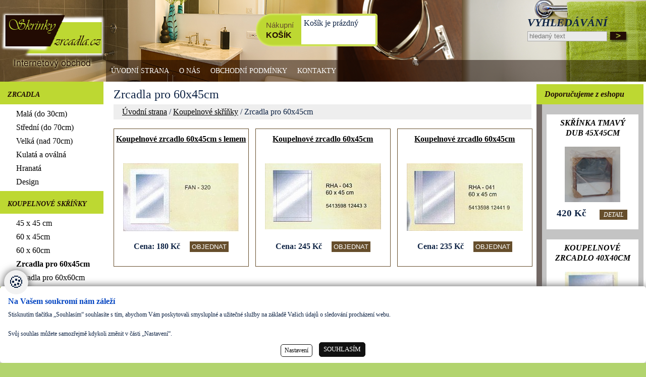

--- FILE ---
content_type: text/html
request_url: https://www.skrinky-zrcadla.cz/zrcadla-pro-60x45cm/
body_size: 6624
content:
<!DOCTYPE html PUBLIC "-//W3C//DTD XHTML+RDFa 1.1 Transitional//EN" "http://www.w3.org/MarkUp/DTD/xhtml-rdfa-2.dtd">
<html xmlns="http://www.w3.org/1999/xhtml" xml:lang="cs" lang="cs" class="">
<head>
	<meta http-equiv="Content-Type" content="text/html; charset=windows-1250"/>
	<meta name="viewport" content="width=device-width, initial-scale=1" />
	<title>Zrcadla pro 60x45cm -  skrinky-zrcadla.cz</title>
	<link href="/css/main.css?ci=1.38.8.12" rel="stylesheet" type="text/css" media="all"/>
<link href="/data/TEMPLATE/main_page_001.asp?webID=1" rel="stylesheet" type="text/css" media="all"/>
<link href="/ownerCss.asp?v=11.3" rel="stylesheet" type="text/css" media="all"/>
    <link rel="stylesheet" href="/fancybox/jquery.fancybox.css?v=2" type="text/css" media="screen" />
	<link href="/css/main_print.css" rel="stylesheet" type="text/css" media="print"/>
	<script type="text/javascript" src="/javascript/jquery-1.9.1.min.js" ></script>
	<script src="/javascript/spitni.js?v=0.1.3" type="text/javascript" charset="windows-1250"></script>
	<script src="/javascript/functions.js?pi=3.1415a1" type="text/javascript" ></script>
	<script src="/javascript/fader.js?v=1.15" type="text/javascript" ></script>
	<script type="text/javascript" src="/fancybox/jquery.fancybox.pack.js?v=2.1.5"></script>
	<script src="/javascript/jqFunction.js?v=4.21" type="text/javascript" ></script>
<!-- Global site tag (gtag.js) - Google Analytics -->
<script async src="https://www.googletagmanager.com/gtag/js?id=G-5Z11NDWCF2"></script>
<script>
  window.dataLayer = window.dataLayer || [];
  function gtag(){dataLayer.push(arguments);}
	gtag('consent', 'default', {'ad_user_data': 'denied','ad_personalization': 'denied','ad_storage': 'denied','analytics_storage': 'denied','functionality_storage': 'denied','personalization_storage': 'denied','security_storage': 'granted'});
	function allgtm(){
	var cookie2022mark, cookie2022ana;
	cookie2022mark=(document.cookie.includes('cookie2022mark=true'));	cookie2022ana=(document.cookie.includes('cookie2022ana=true'));
	gtag('consent', 'update', { 'ad_storage': (cookie2022mark?'granted':'denied'), 'ad_user_data': (cookie2022mark?'granted':'denied'), 'ad_personalization': (cookie2022mark?'granted':'denied'),  'analytics_storage': (cookie2022ana?'granted':'denied'),  'functionality_storage': (cookie2022ana?'granted':'denied'),  'personalization_storage': (cookie2022ana?'granted':'denied'),  'security_storage': 'granted'});
	dataLayer.push({ 'event': 'consent_update' });
	}

  gtag('js', new Date());
  gtag('config', 'G-5Z11NDWCF2');
</script>
	<meta name="Author" content="CMS, Graphics, Code &amp; CSS: ANAWEb - vše pro Vaší prezentaci nejen na internetu - http://www.anawe.cz"/>
	<meta name="robots" content="index,follow" />
	<meta name="Keywords" content="zrcadla, poličky, koupelnové skříňky"/>
	<meta name="Description" content="Nabízíme Vám mimo zrcadla, poličky koupelnové skříňky s dřevěnou konstrukcí a moderním designem s vyváženou kombinací skla, dřeva, hliníku a chromu."/>
    <link rel="shortcut icon"  href="/data/web_1/favicon.ico?v=2.2" />
	<meta property="og:image" content="/data/web_1/fbshar.jpg?v=3" />
</head>
<body   class="myBody obr_2  Page_814  level_3  LP846 menuId846  ">
<div style="display:none" >/index_new.asp</div><div id="ContainerC"><div id="Container" class=" catalogList ">
<div id="topBanner">
<div id="logoC"><a href="/" title="skrinky-zrcadla.cz" accesskey="1"><span>skrinky-zrcadla.cz</span></a></div>
		<div id="kosikBlockC" title="Nákupní košík">
	<h3><a href="/basket.asp" title="Do košíku"><strong>Nákupní košík</strong></a></h3>
			<div id="kosikBlock"><div class="emptyBasket">Košík je prázdný</div>
			</div>
		</div>
<div id="searchBlockC" role="search">
	<form action="/search.asp?doIt=search">
	<h3>Vyhledávání</h3>
	<div><input type="text" name="searchText" id="searchText" value="" placeholder="hledaný text" onkeyup="searchSpitni('searchText');" autocomplete="off" /><input type="submit" name="doSearch" id="doSearch" value="Hledat"  accesskey="3"/>
	</div></form>
   <div id="naseptavac_searchText" style="display:none;"></div>
</div>
<div id="hidenavig"></div>
	<div id="topNavigC" role="navigation"><div id="topNavig"><ul>
<li  id="quickNavig3-2"><a href="/" title="Úvodní strana" accesskey="1"><span>Úvodní strana</span></a></li>
<li  id="quickNavig803-2"><a href="/o-firme/" title="O nás" ><span>O nás</span></a></li>
<li  id="quickNavig845-2"><a href="/obchodni-podminky/" title="Obchodní podmínky" ><span>Obchodní podmínky</span></a></li>
<li  id="quickNavig809-2"><a href="/kontakty/" title="Kontakty" ><span>Kontakty</span></a></li>
</ul>
</div></div>
</div>
<div id="obalC">
<div id="obal" class="withleft">
<div id="leftC"><div id="left">
<div id="leftNavigC"><div id="leftNavig">
<h3 class="first"  id="pos_1"><span>Zrcadla</span></h3><ul >
<li  id="lefMenuItem_811"><a href="/zrcadla-mala-do-30cm/" title="Zrcadla malá (do 30cm)" ><span>Malá (do 30cm)</span></a>
</li>
<li  id="lefMenuItem_812"><a href="/zrcadla-stredni-do-70cm/" title="Zrcadla střední (do 70cm)" ><span>Střední (do 70cm)</span></a>
</li>
<li  id="lefMenuItem_813"><a href="/zrcadla-velka-nad-70cm/" title="Zrcadla velká (nad 70cm)" ><span>Velká (nad 70cm)</span></a>
</li>
<li  id="lefMenuItem_838"><a href="/zrcadla-kulata-a-ovalna/" title="Zrcadla kulatá a oválná" ><span>Kulatá a oválná</span></a>
</li>
<li  id="lefMenuItem_839"><a href="/zrcadla-hranata/" title="Hranatá zrcadla" ><span>Hranatá</span></a>
</li>
<li  id="lefMenuItem_850"><a href="/design/" title="Designová zrcadla" ><span>Design</span></a>
</li>
</ul>
<h3 id="pos_2"><span>Koupelnové skříňky</span></h3><ul  class="activeUL" >
<li  id="lefMenuItem_815"><a href="/skrinky-45x45cm/" title="45 x 45 cm" ><span>45 x 45 cm</span></a>
</li>
<li  id="lefMenuItem_816"><a href="/skrinky-60x45cm/" title="60 x 45cm" ><span>60 x 45cm</span></a>
</li>
<li  id="lefMenuItem_817"><a href="/skrinky-60x60cm/" title="60 x 60cm" ><span>60 x 60cm</span></a>
</li>
<li  class="actual"  id="lefMenuItem_846"><a href="/zrcadla-pro-60x45cm/" title="Zrcadla pro 60x45cm" ><span>Zrcadla pro 60x45cm</span></a>

</li>
<li  id="lefMenuItem_847"><a href="/zrcadla-pro-60x60cm/" title="Zrcadla pro 60x60cm" ><span>Zrcadla pro 60x60cm</span></a>
</li>
</ul>
<h3 id="pos_3"><span>Ostatní</span></h3><ul >
<li  id="lefMenuItem_843"><a href="/svitidla/" title="Svítidla" ><span>Svítidla</span></a>
</li>
<li  id="lefMenuItem_844"><a href="/prislusestvi/" title="Poličky dřevěné" ><span>Poličky dřevěné</span></a>
</li>
<li  id="lefMenuItem_848"><a href="/policky-sklenene/" title="Poličky skleněné" ><span>Poličky skleněné</span></a>
</li>
<li  id="lefMenuItem_849"><a href="/drzaky-policek/" title="Držáky poliček" ><span>Držáky poliček</span></a>
</li>
</ul>
</div>
</div>
		<div id="leftitem_1" class="leftText">
			<h3 ><span>Rychlý kontakt</span></h3>
			<div class="leftTextInner"><p>Mega System&nbsp;spol.sr.o.&nbsp;<br />
Obchodní 36<br />
Most&nbsp;- velebudice<br />
434 01<br />
<br />
IČO: 44 222 343</p>

<p>Tel.: +420 602 410 037</p>

<p>č.ú.:210 840 9106 / 2700</p>

<p>UniCredit bank</p>
</div>   <div class="bottom"></div>		</div>
</div></div>
<div id="contentC" role="main" class=" catalogList  " >
<div id="actPathC"><div id="actPath" class="pm_814"><div id="actualPathC"><div id="actualPathInnerC"><h1>Zrcadla pro 60x45cm</h1><div id="actualPathInner"><span><a href="/" title="Úvodní strana" accesskey="1"><span>Úvodní strana</span></a>
 / <a href="/nabidka-stroju-a-naradi/" title="Koupelnové skříňky" ><span>Koupelnové skříňky</span></a>
 / Zrcadla pro 60x45cm</span></div></div></div><script type="application/ld+json">
{
  "@context": "https://schema.org",
  "@type": "BreadcrumbList",
  "itemListElement": [
  {
    "@type": "ListItem",
    "position": 1,
    "name": "Koupelnové skříňky",
    "item": "https://www.skrinky-zrcadla.cz/nabidka-stroju-a-naradi/"
  },
  {
    "@type": "ListItem",
    "position": 2,
    "name": "Zrcadla pro 60x45cm",
    "item": "https://www.skrinky-zrcadla.cz/zrcadla-pro-60x45cm/"
  }
  ]
}
</script>
</div><div id="hpbanner"></div></div>
<div id="content">

<div class="item item_27661 polozka  ">

<div class="prelepkyIkon">
</div>

<p class="odkazDet"><a href="/zrcadla-pro-60x45cm/koupelnove-zrcadlo-60x45cm-s-lemem" title="Koupelnové zrcadlo 60x45cm s lemem">Koupelnové zrcadlo 60x45cm s lemem</a></p>

<div class="productImg"><a href="/zrcadla-pro-60x45cm/koupelnove-zrcadlo-60x45cm-s-lemem" title="Koupelnové zrcadlo 60x45cm s lemem"><img src="/data/USR_044_DEFAULT/small_FAN_320.JPG"  alt="Koupelnové zrcadlo 60x45cm s lemem" loading="lazy"/></a></div>

<form action="/basket.asp" method="get"><div class="anot">

<p><strong><span class="cena1">Cena: </span><span class="colorPrice">180&nbsp;<span class="kc">Kč</span></span></strong>

<span class="stavSkladu hidden">Skladem (doručení do tří dnů)</span>

<a href="/zrcadla-pro-60x45cm/koupelnove-zrcadlo-60x45cm-s-lemem" title="Koupelnové zrcadlo 60x45cm s lemem" class="detBtn hidden" >detail</a>

<input data-debug="False|False|True|" type="submit" value="OBJEDNAT" name="doOrder" class="doOrder" title="OBJEDNAT - Koupelnové zrcadlo 60x45cm s lemem"/>

<input type="hidden" name="doIt" value="addToBasket" />

<input type="hidden" name="record" value="27661" />

</p>
</div></form>

</div>


<div class="item item_4247 polozka  posledni">

<div class="prelepkyIkon">
</div>

<p class="odkazDet"><a href="/zrcadla-pro-60x45cm/koupelnove-zrcadlo-60x45cm-1" title="Koupelnové zrcadlo 60x45cm">Koupelnové zrcadlo 60x45cm</a></p>

<div class="productImg"><a href="/zrcadla-pro-60x45cm/koupelnove-zrcadlo-60x45cm-1" title="Koupelnové zrcadlo 60x45cm"><img src="/data/USR_044_DEFAULT/small_RHA043.jpg"  alt="Koupelnové zrcadlo 60x45cm" loading="lazy"/></a></div>

<form action="/basket.asp" method="get"><div class="anot">

<p><strong><span class="cena1">Cena: </span><span class="colorPrice">245&nbsp;<span class="kc">Kč</span></span></strong>

<span class="stavSkladu hidden">Skladem (doručení do tří dnů)</span>

<a href="/zrcadla-pro-60x45cm/koupelnove-zrcadlo-60x45cm-1" title="Koupelnové zrcadlo 60x45cm" class="detBtn hidden" >detail</a>

<input data-debug="False|False|True|" type="submit" value="OBJEDNAT" name="doOrder" class="doOrder" title="OBJEDNAT - Koupelnové zrcadlo 60x45cm"/>

<input type="hidden" name="doIt" value="addToBasket" />

<input type="hidden" name="record" value="4247" />

</p>
</div></form>

</div>

<div class="floathelp">&nbsp;</div>


<div class="item item_4246 polozka  ">

<div class="prelepkyIkon">
</div>

<p class="odkazDet"><a href="/zrcadla-pro-60x45cm/koupelnove-zrcadlo-60x45cm-5" title="Koupelnové zrcadlo 60x45cm">Koupelnové zrcadlo 60x45cm</a></p>

<div class="productImg"><a href="/zrcadla-pro-60x45cm/koupelnove-zrcadlo-60x45cm-5" title="Koupelnové zrcadlo 60x45cm"><img src="/data/USR_044_DEFAULT/small_RHA041.jpg"  alt="Koupelnové zrcadlo 60x45cm" loading="lazy"/></a></div>

<form action="/basket.asp" method="get"><div class="anot">

<p><strong><span class="cena1">Cena: </span><span class="colorPrice">235&nbsp;<span class="kc">Kč</span></span></strong>

<span class="stavSkladu hidden">Skladem (doručení do tří dnů)</span>

<a href="/zrcadla-pro-60x45cm/koupelnove-zrcadlo-60x45cm-5" title="Koupelnové zrcadlo 60x45cm" class="detBtn hidden" >detail</a>

<input data-debug="False|False|True|" type="submit" value="OBJEDNAT" name="doOrder" class="doOrder" title="OBJEDNAT - Koupelnové zrcadlo 60x45cm"/>

<input type="hidden" name="doIt" value="addToBasket" />

<input type="hidden" name="record" value="4246" />

</p>
</div></form>

</div>




 </div></div>
<div id="rightC" ><div id="right">
<div class="katalogTopTen"><h3>Doporučujeme z eshopu</h3>
<div class="detailvyrobku"><h4><a class="nazevdkaz" href="/skrinky-45x45cm/skrinka-tmavy-dub-45x45cm" title="Detail-Skřínka tmavý dub 45x45cm">Skřínka tmavý dub 45x45cm</a></h4><a href="/skrinky-45x45cm/skrinka-tmavy-dub-45x45cm" title="Detail-Skřínka tmavý dub 45x45cm"><img src="/data/USR_044_DEFAULT/small_hneda45x45(2).jpg"  alt="Skřínka tmavý buk 45x45cm" loading="lazy"/></a><p><span class="detailCena">420 Kč</span> <a class="dvodkaz" href="/skrinky-45x45cm/skrinka-tmavy-dub-45x45cm">Detail</a></p></div>
<div class="detailvyrobku"><h4><a class="nazevdkaz" href="/zrcadla-stredni-do-70cm/koupelnove-zrcadlo-40x40cm" title="Detail-Koupelnové zrcadlo 40x40cm">Koupelnové zrcadlo 40x40cm</a></h4><a href="/zrcadla-stredni-do-70cm/koupelnove-zrcadlo-40x40cm" title="Detail-Koupelnové zrcadlo 40x40cm"><img src="/data/USR_044_DEFAULT/40x40.JPG"  alt="Koupelnové zrcadlo 40x40cm" loading="lazy"/></a><p><span class="detailCena">100 Kč</span> <a class="dvodkaz" href="/zrcadla-stredni-do-70cm/koupelnove-zrcadlo-40x40cm">Detail</a></p></div>
<div class="detailvyrobku"><h4><a class="nazevdkaz" href="/zrcadla-stredni-do-70cm/koupelnove-zrcadlo-50x50cm" title="Detail-Koupelnové zrcadlo 50x50cm">Koupelnové zrcadlo 50x50cm</a></h4><a href="/zrcadla-stredni-do-70cm/koupelnove-zrcadlo-50x50cm" title="Detail-Koupelnové zrcadlo 50x50cm"><img src="/data/USR_044_DEFAULT/small_20161102_141342.jpg"  alt="Koupelnové zrcadlo 50x50cm" loading="lazy"/></a><p><span class="detailCena">200 Kč</span> <a class="dvodkaz" href="/zrcadla-stredni-do-70cm/koupelnove-zrcadlo-50x50cm">Detail</a></p></div>
<div class="detailvyrobku"><h4><a class="nazevdkaz" href="/zrcadla-stredni-do-70cm/koupelnove-zrcadlo-60x60cm-s-fazetkou" title="Detail-Koupelnové zrcadlo 60x60cm s fazetkou">Koupelnové zrcadlo 60x60cm s fazetkou</a></h4><a href="/zrcadla-stredni-do-70cm/koupelnove-zrcadlo-60x60cm-s-fazetkou" title="Detail-Koupelnové zrcadlo 60x60cm s fazetkou"><img src="/data/USR_044_DEFAULT/small_FAC_016.JPG"  alt="Koupelnové zrcadlo 60x60cm s fazetkou" loading="lazy"/></a><p><span class="detailCena">255 Kč</span> <a class="dvodkaz" href="/zrcadla-stredni-do-70cm/koupelnove-zrcadlo-60x60cm-s-fazetkou">Detail</a></p></div>
<div class="detailvyrobku"><h4><a class="nazevdkaz" href="/policky-sklenene/policka-sklenena-cira-600x120x4" title="Detail-Polička skleněná čirá  600x120x4">Polička skleněná čirá  600x120x4</a></h4><a href="/policky-sklenene/policka-sklenena-cira-600x120x4" title="Detail-Polička skleněná čirá  600x120x4"><img src="/data/USR_044_DEFAULT/small_policka_skl_cira120x.JPG"  alt="Polička skleněná čirá  60cm x12cm x4mm" loading="lazy"/></a><p><span class="detailCena">60 Kč</span> <a class="dvodkaz" href="/policky-sklenene/policka-sklenena-cira-600x120x4">Detail</a></p></div>
<div id="allAction"><a href="/doporucujeme-z-eshopu/" title="Všechny akce">Zobrazit všechny akce</a></div>
</div><div class="blockRightEnd"></div></div></div>
 <div class="clearFloat"></div></div>	<div id="bottomC"><div id="bottom">
<div id="copyright2"><table border="0" cellpadding="0" cellspacing="0">
	<tbody>
		<tr>
			<td class="BotLeftContact">&nbsp;</td>
			<td class="BotTopNavig">&nbsp;</td>
		</tr>
	</tbody>
</table>
</div>
	<div id="copyright"><span id="anawe">vytvořilo <a href="http://www.anawe.cz" title="Anawe"><span id="copyInner">Anawe</span></a></span></div>
	<div id="bottomNavig" class="navigB"><ul>
<li  id="quickNavig851-1"><a href="/odkazy/" title="Odkazy" ><span>Odkazy</span></a></li>
<li  id="quickNavig835-1"><a href="/mapa-serveru/" title="Mapa serveru" ><span>Mapa serveru</span></a></li>
<li  id="quickNavig834-1"><a href="/pristupnost/" title="Přístupnost" ><span>Přístupnost</span></a></li>
<li  id="quickNavig833-1"><a href="/napiste-nam/" title="Napište nám" ><span>Napište nám</span></a></li>
</ul>
</div>	<div class="clearFloat"></div>	</div></div>
    </div>
	</div></div>
<script type="text/javascript" src="https://c.seznam.cz/js/rc.js"></script>
<script>
var retargetingConf = {
  rtgId: 19893, /* identifikátor retargeting */
  consent: 0
};
 if (window.rc && window.rc.retargetingHit) {
   window.rc.retargetingHit(retargetingConf);
 }
</script>
<script type="text/javascript">
var google_tag_params = {
section: 'menu_814',
ecomm_prodid: '',
ecomm_pagetype: 'category',
ecomm_totalvalue: ''
};
</script>
<div class="hf">.</div>
<script src="/data/web_1/main.js?m=0.1" type="text/javascript"></script><!-- WebScan Control Text -->
<a class="NastavCooki" href="javascript:void(0);" onclick="jQuery('.cookiebox').show();" title="Nastavení cookies"><span>Nastavení cookies</span></a>
<script>jQuery('.navigB ul').append('<li class="settCooki"></li>');jQuery('.settCooki').append(jQuery('.NastavCooki'));</script>
<style type="text/css">.cookiebox{}</style>
<link href="/cookielista/cookie2022.css?c=3.3.4" rel="stylesheet" type="text/css"/>
<script type="text/javascript" src="/cookielista/cookie2022jqf.js?c=2.2.2"></script>
  <div class="cookiebox 
cookieDole" style="display:none;">
  			<div class="cookiealert">
  				<div class="cookie-ico">&#127850;</div>
  				<div class="cookie-info">
  					<div class="cookie-scroll">
  						<div class="cookie-nadpis">Na Vašem soukromí nám záleží</div>
  						<div class="cookie-small">Stisknutím tlačítka „Souhlasím“ souhlasíte s tím, abychom Vám poskytovali smysluplné a užitečné služby na základě Vašich údajů o sledování procházení webu.<br/><br/>Svůj souhlas můžete samozřejmě kdykoli změnit v části „Nastavení“. </div>
  						<div class="cookie-tlacitka">
  							<div class="cookie-tla cookie-alternative cookie-nastaveni">Nastavení</div>
  							<div class="cookie-tla cookie-souhlas cookie-vse"  data-gtm="allgtm"  >Souhlasím</div>
  						</div>
  					</div>
  				</div>
  				<div class="cookie-preference">
  					<div class="cookie-scroll">
  						<div class="cookie-nadpis">Nastavení cookies</div>
  						<div class="cookie-small"><p>Můžete zvolit, jakým způsobem budou vaše osobní údaje využívány.</p></div>
  						<div class="cookie-PreferenceList">
  							<div class="cookie-moznost">
  								<div class="cookie-title">Technická Cookie</div>
  								<div class="cookie-description">Používání souborů cookies zajistí, že tato webová stránka zůstane s veškerým obsahem funkční a použitelná. Krom toho nám tím umožníte zajistit co možná nejkomplexnější měření a vyhodnocení dosahu.  Technické cookies není možné vypnout.</div>
  								<div class="cookie-input">
  									<span>Souhlasím<input id="cookitech" name="cookie2022tech" type="checkbox" checked="checked" disabled="disabled" /><label for="cookitech"><span class="label-span">Technik cookie</span></label></span>
  								</div>
  							</div>
  							<div class="cookie-moznost">
  								<div class="cookie-title">Lepší nabídka služeb</div>
  								<div class="cookie-description">Používání souborů cookies nám umožní optimalizovat tuto webovou stránku pro Vaše potřeby. Na základě naměřených dat poznáme, co můžeme zlepšit, a zajistíme průběžné přizpůsobování svých služeb a nabídek pro co možná nejlepší zážitek.</div>
  								<div class="cookie-input">
  									<span>Souhlasím<input id="cookiana" name="cookie2022ana" type="checkbox" /><label for="cookiana"><span class="label-span">Analiticky cookie</span></label></span>
  								</div>
  							</div>
    							<div class="cookie-moznost">
    								<div class="cookie-title">Relevantní reklamní nabídka</div>
    								<div class="cookie-description">Používání souborů cookies umožní nám a našim reklamním partnerům zvýšit relevanci našich akcí a kampaní, které Vám nabízíme.</div>
    								<div class="cookie-input">
    									<span>Souhlasím<input id="cookimark" name="cookie2022mark" type="checkbox" /><label for="cookimark"><span class="label-span">Marketing cookie</span></label></span>
    								</div>
    							</div>
  						</div>
  						<div class="cookie-tlacitka">
  							<div class="cookie-tla cookie-alternative cookie-volby"  data-gtm="allgtm"  >Potvrdit volby</div>
  							<div class="cookie-tla cookie-souhlas cookie-vse"  data-gtm="allgtm"  >Přijmout vše</div>
  						</div>
  					</div>
  				</div>
  			</div>
  		</div>
</body></html>


--- FILE ---
content_type: text/css
request_url: https://www.skrinky-zrcadla.cz/data/TEMPLATE/main_page_001.asp?webID=1
body_size: 4867
content:


/*------------------------------ TEMPLATE_001 -------------------------- */

body.myBody {
  text-align: center;
  font-family:Times New Roman;
font-size:90%;

  background:url(/data/WEB_1/bodyImg.jpg) repeat-x 0 0;    
  background-color:#B2D46E;

}

#ContainerC {
  width: 980px;	
  text-align: left;	
  margin: 0 auto;
  background:url(/data/WEB_1/containerBg.gif) repeat-y 0 0;
  color:#0F2445;
background-color:#FFFFFF;
 
  position:relative;
}

#contentC{
  float:left;
  width: 550px;
  overflow: hidden;	
}

#content{
  padding: 0 10px 20px 20px; margin:0;
}

#content .text {}

#content .anot {padding:7px;}
#content .anot img{float:left;padding-right: 0.5em;}
#content .date {padding:7px;}

#content .photogaleryFoto{
	float:left;
	width: 33%;
	margin-bottom: 1em;
	text-align: center;
}
#content .photogaleryFoto img, #content #AddPcitures  img {border: 3px solid #fff;margin-top: 0.2em;}

#specialPhoto{ width: 280px; float:left; margin-top: 1em;}
#specialPhoto img{ border: 1px solid #bfc7a0; margin: 1px 1px 2px 1px;}

#contentC .menuText{background: #fff;}
#content .leftimg {margin-right: 1em;}
#content .rightimg {margin-left: 1em;}


.detailvyrobku img{width:110px;}
/* ------------------------ nadpisy ---------------------*/
h1 {}
h2 {}
h3 {}
h4 {}
h5 {}
/* ----------------------- odkazy ---------------------- */
a, a:link {
 	color:#000000;

 	
}
a:visited {
   	color:#000000;

}
a:hover, a:active, a:focus  {
 	color:#664E2C;
 
  text-decoration: none;
}
/*----------------- datatable ------------------------*/
table.datatable td {padding:2px 5px;vertical-align:top;}
.datatable th {
  color: #0F2445;
	background: #inherit;
	vertical-align:middle;
}
.datatable td.suda{
	color: #0F2445;
	background: #F0F7E3;
}                           
/*--------------------------------------------------------*/
p {line-height:1.5em; }
.floathelp {clear: both; height: 1px; line-height: 1px; font-size: 1px;}

#actPathC{ padding: 15px 10px 10px 20px;}
#actualPathInner {background-color:#EEEEEE;
  padding: 5px 17px;
}
#actualPathInnerC h1 {
  font-style: normal; 
  font-size: 1.5em; 
  font-weight: normal; 
  padding:0 0 10px 0; 
  margin:0; 
}

#actPathC.HP #actPath {}
#actPathC #hpbanner {}
#actPathC.HP #hpbanner {}
/* ---------------------------formulare----------------------- */ 
legend {
  color: #FFFFFF;
  background: #664E2C;
}

fieldset{
	border:1px solid #664E2C;
}

input {
  border:1px solid #664E2C;
}

.inputTextarea {                
	border: 1px solid #664E2C;
}

.inputSubmit {padding: 3px 0;
  margin-top:1em; 
  font-weight: bold; 
  font-size: 0.9em; 
  width: 80px;  
  text-align: center;  
  color: #FFFFFF;
  background: #664E2C;
  text-decoration: none; 
  text-transform: uppercase; 
  border:0;
}

/* --------------------------- horni blok -------------------------- */
#topBanner {
     width: 980px;
     height: 170px;
     background: url(/data/WEB_1/topKolaz.jpg) no-repeat 0 0;
}

#logoC h1 {
  padding:0;
  background:none;
}

#logoC {
	float:left;
	width: 208px; height:90px; 
	background:  url(/data/WEB_1/logo.jpg) no-repeat 0px 0px;
	border-bottom: none;
	margin: 10px 0 0 5px;
	padding:0em;
}

#logoC a{
	display: block;	
	width: 208px; height:90px; 
  background:none;
}

#logoC span{
	position: absolute; 
	left: -10000px; 
	border: 0px;
}

#topNavigC{
  padding: 127px 0 0 205px;
  background: url(/data/WEB_1/tobNavigBottom.gif) repeat-x bottom;
}

#topNavig {width: 774px;}
#topNavigC ul{list-style: none; margin: 0; padding:0;}
#topNavigC li{
 display: inline; 
 margin: 0px; 
 padding: 0px;
 float:left;
}

#topNavigC li a {
  text-transform: uppercase; 
  background-color:transparent; 
  color:#FFFFFF;
 
  text-decoration: none;
  font-size: 0.9em;   
  padding: 0 10px;
  display: block; 
  height: 43px; 
  line-height: 43px;   
  float: left; 
  margin:0;  
}

#topNavig li.actual a, #topNavig a:hover, #topNavig a:active, #topNavig a:focus {
  background: url(/data/WEB_1/topNavigHover.gif) repeat-x 0 0;    
  color:#FFFFFF;
background-color:#C6D675;

}

#searchBlockC {
  position: absolute;
  right:0px; 
  top: 0px; 
  width: 235px;
}

#searchBlockC h3 {
  
  background:none;  
  text-transform: uppercase; 
  margin:0; padding: 0 0 4px 0; 
  font-size: 1.4em; 
  font-weight: bold;
}

#searchText {
  width:165px; height:16px; 
  padding: 1px 3px; margin:0;
}

#topBanner #doSearch {margin: 0 0 0px 5px; 
  padding: 0px;
  position: relative;
  vertical-align:top; 
  border:none;
  background:url(/data/WEB_1/searchButton.gif) no-repeat 0 0; 
  cursor:pointer;
  width:55px;
  height:19px;
}
.bckGray {font-weight: normal; 
  font-size: 0.8em; 
  height:18px;
  text-align: center; 
  color:#200C05;
background-color:#BDD832;
 
  text-decoration: none; 
  text-transform: uppercase;
}

.odsadZleva {position: relative;}
.odsadZleva #doSearch {position: relative; top: 1px; left: -5px;}

#searchBloxC  {margin:0 0 30px 0;padding:5px 0;}
#searchBloxC #doSearch {padding-top:0px;cursor:pointer;}
h4.anotH3 {margin-top:10px;}


/* --------------------------- nakupni kosik new -------------------------- */
#kosikBlockC {width:247px;height:78px;
  overflow:hidden;
  background:url(/data/WEB_1/basketBg.gif) no-repeat 0 0;
  position:absolute;
  left:370px;top:48px;
  padding:5px 0 0 0px;
}

#kosikBlockC h3 a {text-decoration:none;}

#kosikBlock p {}
#kosikBlock p.druha {}
#kosikBlock div.emptyBasket {padding-top:15px;}

#kosikBlock .basketPrice {color:#000000;}

#kosikBlock a {
  display:block;
  width:85px;
  position:absolute;
  left:89px;top:65px;
}
/* --------------------------- leva navigace -------------------------- */
#leftC{	
  float:left;
  width: 205px;
  margin:0;
  padding:0; 
  
}

#left {  
  margin:0;
  padding:0;
}

#leftNavigC {position:relative;}
#leftNavig {background:url(/data/WEB_1/leftnavigpodklad.gif) left bottom no-repeat;padding-bottom:10px;} 

/* prvni uroven nadpisy */
#leftNavig h3 {
  margin:0;
  text-decoration: none; 
  display: block; 
  height: 35px; 
  color:#200C05;
background-color:#BDD832;

  text-transform: uppercase;
  font-style:italic; 
  font-weight: bold; 
  font-size: 0.9em;
}

#leftNavig h3.first {
  color:#200C05;
background-color:#BDD832;

}     

#leftNavig h3 span {display: block;padding: 10px 0 0 15px;}
#leftNavig ul {list-style:none;margin-left:0;}
#leftNavig ul li a, #leftNavig ul li a:link, #leftNavig ul li a:visited {
  display: block; 
  padding: 4px 0 3px 32px; 
  
  text-decoration: none;
}

#leftNavig ul li a:hover {text-decoration: none; background: none;font-weight: bold; }
#leftNavig ul li.actual a {font-weight: bold; }

#leftNavig ul li ul {margin:0 0 10px 0;
  background:transparent;
  padding:0;
}
#leftNavig ul li li {padding-left:10px;}
#leftNavig ul li li a,#leftNavig ul li.actual li a {font-weight: normal;}

.pageNumbersC {clear:both;}

/* ------------------- textove bloky vlevo -------------------------- */
.leftText {margin: 20px 5px 10px 0;width:200px;}
.leftTextInner {
  background:url(/data/WEB_1/kontaktLeft.gif) repeat-x 0 0; 
  color:#FFFFFF;
background-color:#664E2C;
 
  margin: 10px 5px 10px 0;
  padding: 10px;
}
.leftText h3 {
  color:#9C8B71;
    
  padding: 0;
  margin: 0 0 10px 15px; 
  font-size: 1.2em; 
  font-weight: bold; 
  text-transform: uppercase;
  font-style: normal;
}
.leftText a {color:#FFFFFF;
background-color:#664E2C;
}
.leftText a:hover {text-decoration:none;}
.leftText p {line-height: 1.5em;}

/* ----------------------- right block ---------------------------------- */
#rightC { width: 217px;
  overflow: hidden; 
  float: left;
  border-color:#BDD832 !important;
}
#right {margin: 5px 5px 0 0; 
  background:url(/data/WEB_1/rightBg.gif) left top repeat-y;
  padding-bottom:20px;
  
  
}

#right h3 {
  color:#200C05;
background-color:#BDD832;

  padding: 10px 1em; 
  margin: 0 0 0.5em 0;
  text-align: left; 
  font-size: 1em; 
  font-weight: bold;
  font-style:italic;
}

#allAction {margin:10px 0 0 30px;}
#allAction a,#allAction a:hover {background:transparent;}

#rightNews {color:#0F2445;
background-color:#FFFFFF;
}
#rightNews .aktualita {padding:5px 10px 10px 10px;margin-bottom:5px;}
#rightNews .aktualita.svetla {}
.allNews {padding-left:10px;}
#rightNews .datumRight {display:block;}
/* ----------------------- vyrobek ------------------------------ */
.detailvyrobku {
  text-align: center; 
  margin: 20px 10px 0px 20px; 
  padding: 7px 10px 0px 10px; 
  background-color:#FFFFFF;
  position: relative;
}
.detailvyrobku p {
  line-height: 1.3em; 
  font-size: 1.2em; 
  font-weight: bold; 
  margin:0; 
  padding: 5px 0 0 10px; 
  text-align: left; 
}

.detailvyrobku h4 {
  font-weight: bold;
  margin:0; 
  padding: 0 0 7px 0; 
  text-transform: uppercase; 
  text-align: center; 
  font-size: 1em;
  font-style:italic;
}

.detailvyrobku h4 a {background:transparent;text-decoration:none;}

.detailvyrobku img {margin-top:10px;}

.detailvyrobku a.dvodkaz {
  position: relative; 
  top: -19px; 
  left: 85px; 
  font-weight: normal; 
  font-size: 0.65em; 
  font-style:italic;
  height: 20px; width: 55px; 
  display: block; 
  text-align: center;  
  line-height: 20px; 
  color:#FFFFFF;
background-color:#664E2C;

  text-decoration: none; 
  text-transform: uppercase;
}

/* #productItem {width:215px;float:left;margin-right:40px;} */

.productItem .colorPrice,.productItem .mena {color:#000000;}

#productItemX .anot {padding-bottom:20px;}
#productItemX .anot p {padding:2px 0;}
#productItemX .AddPcitures {clear:both;margin-top:2em;}
#productItemX a.poptatBtn {
  color:#200C05;
background-color:#BDD832;
 
  display:block;float:left;
  font-size:0.85em;
  padding:2px 6px 1px 6px;
  font-style:italic;
  font-weight:bold;
  text-decoration:none;
  text-transform:uppercase;
}

#accessories {margin-bottom:2em;}
/* --------------------------- paticka -------------------------- */
#bottomC{	
  width:980px;
  clear:both;	
  overflow: hidden; 
  position: relative;
  font-weight:bold; 
  font-size:0.9em;
}

#bottom {padding: 25px 20px 30px 20px;}	

#bottomC a, #bottomC a:visited, #bottomC a:link {text-decoration: underline; }
#bottomC a:hover, #bottomC a:active, #bottomC a:focus  {text-decoration: none;}

#bottomNavig {width: 705px; padding: 0px 20px 0px 0px;}
#bottomNavig ul {list-style: none; margin:0; padding:0;}
#bottomNavig ul li { display: inline;}
#bottomNavig ul li a {float: right; display: block; padding: 0 15px;}
#bottomNavig ul li.posledni{}

/* #copyright {
  position: absolute; 
  top: 30px; left: 30px; 
  padding: 0px 0 5px 30px; 
}     */

#copyright {
  position: absolute; 
  top: 25px; left: 30px; 
  padding: 10px 0 10px 80px;  
  background: url(/data/WEB_1/logo3gs.gif) 0px 5px no-repeat;
}
/* --------------------------- produkty ---------------------------*/
.polozka,.polozkaSmall {margin:0 0px 10px 15px;
  width: 240px;
  float: left;
  text-align:center;
  border:1px solid #664E2C; 
}

.polozka p,.polozkaSmall p {
  padding:10px 0 20px 0;
  margin:0; 
  font-weight: bold; 
  text-align: center;
}

.polozkaSmall {width: 165px;margin-left:0;margin-right:7px;}
.polozkaSmall .productImg img {max-width:150px;_width:150px;max-height:180px;_height:180px;}
.polozkaSmall .doOrder {display:block;margin:4px auto 0px auto;}
.polozka.posledni,.polozkaSmall.posledni {margin-right:0 !important;}

table.productListTable {border:none;width:100%;}
table.productListTable td,table.productListTable th {padding-bottom:10px;
  border:0;
  vertical-align:top;
  border-top:1px solid #664E2C; 
  height:110px;
  overflow:hidden;
}
table.productListTable tr.first td {border:0;}
table.productListTable .tdImg {width:18%;text-align:center;}
table.productListTable .tdImg img {width:80px;}

.tdAnot {width:62%;}
.tdAnot h4 {padding:2px 0;margin-top:0;}
.tdAnot .anot {padding:0 !important;}
.tdAnot p {margin:0 !important;}  

.tdOrder {text-align:center;}
.tdOrder .doOrder {margin-top:20px;}

input.doOrder {cursor:pointer;
  padding:2px 3px;
  color:#FFFFFF;
background-color:#664E2C;
}
    
.polozka input.doOrder {margin-left:15px;}

/* --------------------------- odsazovani -------------------------- */
.odsadZleva{
	padding: 0em 0em 0em 1em;
}

/* --------------------------- shop -------------------------- */
.basketStep{
	float: left;
	width: 120px;
	height: 40px;
	text-align: center;
	padding-top: 5px;
	margin-left: 5px;
	border: 1px dotted #BDD832;
}

.basketStepActive{
	float: left;
	width: 120px;
	height: 40px;
	text-align: center;
	font-weight: bold;
	padding-top: 5px;
	margin-left: 5px;
  border: 1px solid #BDD832;
	background-color: #EBEBEB;
}

.colorBckModra {
  color:#FFFFFF;
background-color:#664E2C;

  cursor:pointer;
}
.formC table {width:100%;}


/* wenison doplnil nasledujici - je treba to nejak nastavit i do ostanich kaskad*/
.blockGalC{}
.blockGalC h3, .katalogTopTen h3, .leftNewsC h3, .leftDiscussC h3, .rightTextC h3{
  margin:0 0 0.5em 0;
  text-decoration: none; 
  display: block; 
  padding: 0.5em 1em;
  color:#200C05;
background-color:#BDD832;

  font-weight: bold; 
  font-size: 0.9em;
}

.blockGal{text-align: center;}
.blockGalC img{width: 50px;  margin-bottom: 5px;}
#leftC .blockGalC img{width: 46px;}
#rightC .blockGalC img{width: 55px;}
.rightTextC p {padding: 0em 1em 1em 1em;}
.leftDiscussC{margin-bottom: 0.5em;}
.rightDiscuss{padding: 0.5em;}

.leftNewsC {color:#0F2445;
background-color:#FFFFFF;
}
.leftNews {padding:5px 10px;} 

/*21.5.2013 cermak pro strukturovany vyber doruceni a platby */
tr.oddelCenu.prvni th {padding-top:0;}
tr.oddelCenu th {padding-top:15px;}


--- FILE ---
content_type: text/css
request_url: https://www.skrinky-zrcadla.cz/ownerCss.asp?v=11.3
body_size: 10444
content:

/*------------------------------ add css -------------------------- */
:root{
	color-scheme: only light;
	font-size:16px;
}
html{overflow: hidden scroll;}
body.myBody,#ContainerC{height: 100%;}
body{font-size: 1em;line-height:1.3em;margin: 0;padding: 0;text-align: left;}
body.myBody{min-width:320px;font-size:1em;text-align: left;background-image: none;}
#ContainerC{width: auto;background: none;}
#Container{min-height:100%;display:grid;grid-template-columns: 100%;grid-template-rows: auto 1fr;}
.hf{display:none;}

table.datatable,table{margin: 0;width: 100%;font-family:inherit;border:1px solid #000;}
table.datatable tbody,table tbody{}
table.datatable tr,table tr{}
table.datatable th,table.datatable td,table th,table td{color:inherit;font-family:inherit;border:1px solid #000;}
table.datatable th,table th{}
table.datatable td,table td{color:inherit;font-size:1em;}

table.datatable[border="0"],table[border="0"],table.datatable[border="0"] tbody,table[border="0"] tbody,table.datatable[border="0"] tr,table[border="0"] tr,table.datatable[border="0"] th,table[border="0"] th,table.datatable[border="0"] td,table[border="0"] td{border:0;}

#topBannerC,#bottomC,#obalC
{max-width:calc(1280px + (0.75rem*2));width:100%;margin:0 auto;padding:0 0.75rem;box-sizing: border-box;}
#content .content{position: relative;}
@media only screen and (max-width: 1304px) {
#topBannerC,#bottomC,#obalC{max-width: 1280px;padding: 0;}
}
/*puvodni-start*/
#searchBlockC {width: 235px;}
#searchBlockC h3 {font-style: italic;}
#hpbanner {display: none;}
/*puvodni-end*/

/* - hlavicka  -*/
#topBanner{background-image: url('/data/WEB_1/topKolaz.jpg?v=0.1');}
#topBanner{width: 100%;height:162px;margin-top:0;margin-bottom:0;font-size:100%;position: relative;display:grid;grid-template-columns: auto 1fr auto;grid-template-rows: 1fr auto;box-sizing: border-box;background-position: top center;}
#topBanner #logoC{grid-column: 1/2;grid-row: 1/-1;align-self: center;}
#topBanner #kosikBlockC{grid-column: 2/3;grid-row: 1/2;align-self: center;justify-self: center;}
#topBanner #searchBlockC{grid-column: 3/4;grid-row: 1/2;align-self: center;}
#topBanner #topNavigC{grid-column: 2/-1;grid-row: 2/3;}
#hidenavig{display:none;}
@media only screen and (min-width:1270px) {
	#topBanner::after{content: '';grid-column: 1/-1;grid-row: -2;width: 100vw;height: 100%;background: rgba(31, 12, 5, 0.5);margin-left: calc(-1*(100vw - 100%)/2);position: relative;z-index: -1;}
}
@media only screen and (max-width:515px) {
	#topBanner{grid-template-columns: auto auto 1fr auto;}
}


/*logo*/
#logoC,#logoC h1,#logoC a{width:210px;height:117px;}
#logoC{background-image: url('/data/WEB_1/logo.jpg?v=0.1');background-repeat:no-repeat;background-size:contain;border: 0;margin: 0;padding: 0;float: none;}/*float: none;*/
#logoC h1{margin:0;padding:0;font-size:1em;}
#logoC a{display:block;}
@media only screen and (max-width:515px) {
	#topBanner #logoC{grid-row: 1/2;}
	#logoC,#logoC h1,#logoC a{width:153px;height:85px;}
}

/*hlavicka kosik*/
#kosikBlockC {position: static;height: 65px;width: 241px;padding: 4px 4px 4px 20px;box-sizing: border-box;position: relative;left: auto;top: auto;background: #bdd832;display: grid;grid-template-columns: 70px 1fr;border-radius: 50px 8px 8px 50px;box-shadow: 0 0 5px 0 #ffffbe inset;}
#kosikBlockC h3{color: #664e2c;font-size: 1em;font-weight: normal;margin: 0;padding: 0;align-self: center;line-height: 1.3em;font-family: Arial, sans-serif;}
#kosikBlockC h3 a{color: inherit;}
#kosikBlockC h3 a{display: flex;flex-direction: column;}
#kosikBlockC h3 a .male{font-size: 0.95em;}
#kosikBlockC h3 a .tucne{color: #220b03;font-weight: bold;text-transform: uppercase;}
#kosikBlockC #kosikBlock{background: #fff;padding: 5px;box-sizing: border-box;display: flex;flex-direction: column;}
#kosikBlockC #kosikBlock .emptyBasket{padding: 0;}

#kosikBlockC p{display: inline-block;margin: 0;padding: 0;}
#kosikBlockC p.druha{}
#kosikBlockC p.druha + p{display: none;}
#kosikBlockC .basketPrice{font-weight: bold;color: inherit;}
#kosikBlockC a.kasa{display: none;}
#kosikBlockC a.kasa:hover{}
#kosikBlockC a.kasa strong{}
@media only screen and (max-width:750px) {
	#topBanner #kosikBlockC{grid-column: 2/-1;}
	/* #kosikBlockC{margin: 0;align-self: center;} */
}
@media only screen and (max-width:515px) {
	#kosikBlockC{width: auto;padding: 4px 20px;border-radius: 50px;grid-template-columns: 100%;overflow: visible;}
	#kosikBlockC #kosikBlock{display: none;}
	#kosikBlockC::before{background-color: #000;border-radius: 22px;}
	#kosikBlockC:not(.empty)::after{content: '';display: block;width: 16px;height: 16px;border-radius: 100%;background: #220b03;position: absolute;top: 0;right: 0;border: 2px solid #bdd832;}
}

/*hlavicka vyhledavani*/
#topBanner #doSearch{background-image: url('/data/WEB_1/searchButton.gif?v=0.1');}
#searchBlockC{position: relative;left: auto;top: auto;}
#searchBlockC form{display: inline-block;}
#searchBlockC form > div,.HledaniSekce .HS-Pole{display: grid;align-items: center;width: 100%;height: 100%;grid-template-columns: auto 1fr;}
#searchBlockC input#searchText,#searchBlockC input#doSearch{}
#searchBlockC form #searchText,.HledaniSekce form input[type="text"]{grid-column: 1;grid-row: 1;width: 150px;border: 1px solid #a9a9a9;background:#eaeaea;}
#searchBlockC form #doSearch,.HledaniSekce form input[type="submit"]#doSearch{grid-column: 2;grid-row: 1;margin: 0 0 0 3px;width: 46px;height: 25px;background-position: 0 3px;background-size: contain;padding: 0;}
@media only screen and (max-width: 1060px) {
	#topBanner #searchBlockC{background: rgba(220, 217, 208,0.75);padding: 4px;box-sizing: border-box;}
}
@media only screen and (max-width:750px) {
	#topBanner #searchBlockC{grid-column: -3/-1;grid-row: 2;justify-self: center;align-self: center;position: relative;z-index: 2;margin: 4px;width: auto;}
}
@media only screen and (max-width:515px) {
	#topBanner #searchBlockC{grid-column: 1/-1;}
}

/*navigace*/
#topNavigC{padding: 0;background: rgba(31, 12, 5, 0.5);}
#topNavig{width: auto;}
@media only screen and (max-width: 750px) {
	#topNavigC #topNavig{display: none;}
}
/* @media only screen and (min-width: 751px) {
	#topNavigC[style="display: none;"]{display: block !important;}
}
@media only screen and (max-width: 750px) {
	#hidenavig,#hidenavig span {display: inline-block;transition: all .4s;box-sizing: border-box;}
	#hidenavig {position: relative;width: 35px;height: 27px;background: none;border: none;appearance: none;cursor: pointer;grid-column: -2/-1;grid-row: 2;align-self: center;justify-self: end;margin: 0.75em;z-index: 2;}
	#hidenavig span {position: absolute;left: 0;width: 100%;height: 4px;background-color: #fff;border-radius: 4px;}
	#hidenavig span:nth-of-type(1) {top: 0;}
	#hidenavig span:nth-of-type(2) {top: calc((27px/2) - (4px/2));}
	#hidenavig span:nth-of-type(3) {bottom: 0;}

	#topNavigC{display: block !important;position: relative;}
	#topBanner #topNavigC{place-self: stretch;}
	#Container:not(.hidenav) #topNavig{display: none;}
	#topNavigC #topNavig{width: auto;height: auto;position: absolute;top: 100%;right: 0;background: rgba(31, 12, 5, 0.75);z-index: 3;padding: 0.5em 0;}
	#topNavig > ul{display: flex;height: auto;flex-direction: column;align-items: stretch;gap: 0.5em;}
	#topNavigC li a{width: 100%;text-align: right;box-sizing: border-box;}
	#topNavig > ul > li > ul{display: none;}
}*/
@media only screen and (max-width:515px) {
	#topBanner #topNavigC{grid-column: 1/-1;}
}

/* - obsah  -*/
#obalC{display: grid;grid-template-columns: 100%;grid-template-rows: 1fr auto;min-height: calc(100vh - 162px);}
#obalC #obal{grid-column: 1/-1;grid-row: 1;}
#obalC #bottomC{grid-column: 1/-1;grid-row: 2;}
#obal > .clearFloat{display:none;}
#obal{display: grid;grid-template-columns: auto 1fr auto;grid-template-rows: auto 1fr;}
#obal #leftC{grid-column: 1/2;grid-row: 1;}
#obal #contentC{grid-column: 2/-2;grid-row: 1/-1;}
#obal #rightC{grid-column: -2/-1;grid-row: 1;}
@media only screen and (min-width:1271px) {
	#obalC #obal{background: #fff;}
	#obalC #bottomC{background: #fff;}
}
@media only screen and (max-width:1270px) {
	#obalC{background: #fff;}
}
@media only screen and (max-width:880px) {
	#obal{grid-template-columns: auto 1fr;grid-template-rows: auto 1fr;}
	#obal #leftC{grid-column: 1/2;grid-row: 1/-1;}
	#obal #contentC{grid-column: 2/-1;grid-row: 1/2;}
	#obal #rightC{grid-column: 2/-1;grid-row: 2/3;}
}
@media only screen and (max-width: 660px) {
	#obal{grid-template-columns: 100%;grid-template-rows: auto auto 1fr;}
	#obal #leftC{grid-column: 1/-1;grid-row: 1;}
	#obal #contentC{grid-column: 1/-1;grid-row: 2;}
	#obal #rightC{grid-column: 1/-1;grid-row: 3;}
}

/*nerozbitTable*/
#contentC .nerespotable{display: block;overflow-x: auto;overflow-y: hidden;padding: 0 0 .5em 0;width: 100%;}
table.nerozbit{display:table !important}table.nerozbit tbody{display:table-row-group !important}table.nerozbit tr{display:table-row !important}table.nerozbit th,table.nerozbit td{display:table-cell !important}
#contentC .nerespotable table.nerozbit.tabWAuto{width: auto !important;min-width: auto !important;}
#contentC .nerespotable.divWmob{width: 320px !important;}
/*rozbitTable*/
table.rozbit.MeasureWidth {width: auto !important;}
/* table.rozbit.MeasureWidth td {white-space: nowrap;} */
table.rozbit.TabRozpad:not(.MeasureWidth,.tabulka-popisky),
table.rozbit.TabRozpad:not(.MeasureWidth,.tabulka-popisky) > tbody,
table.rozbit.TabRozpad:not(.MeasureWidth,.tabulka-popisky) > tbody > tr,
table.rozbit.TabRozpad:not(.MeasureWidth,.tabulka-popisky) > tbody > tr > th,
table.rozbit.TabRozpad:not(.MeasureWidth,.tabulka-popisky) > tbody > tr > td{display:block;}
table.rozbit.TabRozpad:not(.MeasureWidth,.tabulka-popisky) > tbody > tr > th,
table.rozbit.TabRozpad:not(.MeasureWidth,.tabulka-popisky) > tbody > tr > td{width: 100% !important;}
/*tablePopisky*/
#contentC table.TabRozpad.tabulka-popisky:not(.MeasureWidth),
#contentC table.TabRozpad.tabulka-popisky:not(.MeasureWidth) > tbody,
#contentC table.TabRozpad.tabulka-popisky:not(.MeasureWidth) > tbody > tr,
#contentC table.TabRozpad.tabulka-popisky:not(.MeasureWidth) > tbody > tr > th,
#contentC table.TabRozpad.tabulka-popisky:not(.MeasureWidth) > tbody > tr > td{display:block;width:100%;}
#contentC table.TabRozpad.tabulka-popisky:not(.MeasureWidth) > tbody > tr > td{display:flex;flex-wrap:wrap;padding-left:0;padding-right:0;}
#contentC table.TabRozpad.tabulka-popisky:not(.MeasureWidth) > tbody > tr > td:before{content:attr(data-title)':';margin:0 0.5em 0 0;font-weight:600}
#contentC table.TabRozpad.tabulka-popisky:not(.MeasureWidth) > tbody > tr:first-child {display: none;}
/*tableRespo*/
#obalC table.respo,#obalC table.respo > tbody,#obalC table.respo > tbody > tr,#obalC table.respo > tbody > tr > th,#obalC table.respo > tbody > tr > td{width:100% !important;display:block;padding:0;}
#obalC table.respo > tbody > tr{display: grid;grid-template-columns: repeat(auto-fill, minmax(max(250px, calc((100% - calc(calc(3 - 1) * 1em)) / 3)), 1fr));gap: 1.25em 1em;}
#obalC table.respo.rozdel2 tr{grid-template-columns: repeat(auto-fill, minmax(max(300px, calc((100% - calc(calc(2 - 1) * 1em)) / 2)), 1fr));}
#obalC table.respo.rozdel3 tr{grid-template-columns: repeat(auto-fill, minmax(max(300px, calc((100% - calc(calc(3 - 1) * 1em)) / 3)), 1fr));}
#obalC table.respo.rozdel4 tr{grid-template-columns: repeat(auto-fill, minmax(max(250px, calc((100% - calc(calc(4 - 1) * 1em)) / 4)), 1fr));}
#obalC table.respo.rozdel5 tr{grid-template-columns: repeat(auto-fill, minmax(max(200px, calc((100% - calc(calc(5 - 1) * 1em)) / 5)), 1fr));}
#obalC table.respo.rozdel6 tr{grid-template-columns: repeat(auto-fill, minmax(max(150px, calc((100% - calc(calc(6 - 1) * 1em)) / 6)), 1fr));}
#obalC table.respo.rozdel7 tr{grid-template-columns: repeat(auto-fill, minmax(max(150px, calc((100% - calc(calc(7 - 1) * 1em)) / 7)), 1fr));}
#obalC table.respo.rozdel8 tr{grid-template-columns: repeat(auto-fill, minmax(max(130px, calc((100% - calc(calc(8 - 1) * 1em)) / 8)), 1fr));}
#obalC table.respo.rozdel9 tr{grid-template-columns: repeat(auto-fill, minmax(max(110px, calc((100% - calc(calc(9 - 1) * 1em)) / 9)), 1fr));}
#obalC table.respo.rozdel10 tr{grid-template-columns: repeat(auto-fill, minmax(max(100px, calc((100% - calc(calc(10 - 1) * 1em)) / 10)), 1fr));}
#obalC table.respo.rozdel11 tr{grid-template-columns: repeat(auto-fill, minmax(max(90px, calc((100% - calc(calc(11 - 1) * 1em)) / 11)), 1fr));}
#obalC table.respo.rozdel12 tr{grid-template-columns: repeat(auto-fill, minmax(max(70px, calc((100% - calc(calc(12 - 1) * 1em)) / 12)), 1fr));}
#obalC table.respo.rozdel2 tr td[colspan="2"]{grid-column: 1/-1;}
#obalC table.respo.rozdel3 tr td[colspan="3"]{grid-column: 1/-1;}
#obalC table.respo.rozdel4 tr td[colspan="4"]{grid-column: 1/-1;}
#obalC table.respo.rozdel5 tr td[colspan="5"]{grid-column: 1/-1;}
#obalC table.respo.rozdel6 tr td[colspan="6"]{grid-column: 1/-1;}
#obalC table.respo.rozdel7 tr td[colspan="7"]{grid-column: 1/-1;}
#obalC table.respo.rozdel8 tr td[colspan="8"]{grid-column: 1/-1;}
#obalC table.respo.rozdel9 tr td[colspan="9"]{grid-column: 1/-1;}
#obalC table.respo.rozdel10 tr td[colspan="10"]{grid-column: 1/-1;}
#obalC table.respo.rozdel11 tr td[colspan="11"]{grid-column: 1/-1;}
#obalC table.respo.rozdel12 tr td[colspan="12"]{grid-column: 1/-1;}
#obalC table.respo.respo-stred > tbody{display: flex;justify-content: center;}
#obalC table.respo.respo-leva > tbody{display: flex;justify-content: flex-start;}
#obalC table.respo.respo-prava > tbody{display: flex;justify-content: flex-end;}
#obalC table.respo:where(.respo-stred,.respo-leva,.respo-prava) > tbody > tr{width: auto !important;}
@media only screen and (max-width:450px) {
	#obalC table.respo.rozdel2 tr{grid-template-columns: repeat(auto-fill, minmax(max(250px, calc((100% - calc(calc(2 - 1) * 1em)) / 2)), 1fr));}
	#obalC table.respo.rozdel3 tr{grid-template-columns: repeat(auto-fill, minmax(max(250px, calc((100% - calc(calc(3 - 1) * 1em)) / 3)), 1fr));}
	#obalC table.respo.rozdel4 tr{grid-template-columns: repeat(auto-fill, minmax(max(250px, calc((100% - calc(calc(4 - 1) * 1em)) / 4)), 1fr));}
	#obalC table.respo.rozdel5 tr{grid-template-columns: repeat(auto-fill, minmax(max(250px, calc((100% - calc(calc(5 - 1) * 1em)) / 5)), 1fr));}
	#obalC table.respo.rozdel6 tr{grid-template-columns: repeat(auto-fill, minmax(max(250px, calc((100% - calc(calc(6 - 1) * 1em)) / 6)), 1fr));}
	#obalC table.respo.rozdel7 tr{grid-template-columns: repeat(auto-fill, minmax(max(250px, calc((100% - calc(calc(7 - 1) * 1em)) / 7)), 1fr));}
	#obalC table.respo.rozdel8 tr{grid-template-columns: repeat(auto-fill, minmax(max(250px, calc((100% - calc(calc(8 - 1) * 1em)) / 8)), 1fr));}
	#obalC table.respo.rozdel9 tr{grid-template-columns: repeat(auto-fill, minmax(max(250px, calc((100% - calc(calc(9 - 1) * 1em)) / 9)), 1fr));}
	#obalC table.respo.rozdel10 tr{grid-template-columns: repeat(auto-fill, minmax(max(250px, calc((100% - calc(calc(10 - 1) * 1em)) / 10)), 1fr));}
	#obalC table.respo.rozdel11 tr{grid-template-columns: repeat(auto-fill, minmax(max(250px, calc((100% - calc(calc(11 - 1) * 1em)) / 11)), 1fr));}
	#obalC table.respo.rozdel12 tr{grid-template-columns: repeat(auto-fill, minmax(max(250px, calc((100% - calc(calc(12 - 1) * 1em)) / 12)), 1fr));}
}
/*tableRozcestnik*/
#contentC table.TabRozcestnik > tbody > tr > td:not([colspan]){display: grid;grid-template-columns: 100%;grid-template-rows: auto 1fr;border: 1px solid #000;border-radius: 20px;}
#contentC table.TabRozcestnik > tbody > tr > td .tr-obrazek{grid-column: 1/-1;grid-row: 1;display: flex;justify-content: center;align-items: center;width: 100%;max-height: 360px;aspect-ratio: 23/36;}
#contentC table.TabRozcestnik > tbody > tr > td .tr-nadpis{grid-column: 1/-1;grid-row: 2;border: 1px solid #000;border-radius: 20px;border-width: 1px 0px 0 0;font-size: 1.1em;font-weight: bold;transition: all ease-in-out 0.3s;}
#contentC table.TabRozcestnik > tbody > tr > td .tr-anot{grid-column: 1/-1;grid-row: 3;}
#contentC table.TabRozcestnik > tbody > tr > td .tr-odkaz{grid-column: 1/-1;grid-row: 1/-1;}
#contentC table.TabRozcestnik > tbody > tr > td .tr-obrazek,#contentC table.TabRozcestnik > tbody > tr > td .tr-nadpis{padding: 0.75em 0.5em;}
#contentC table.TabRozcestnik > tbody > tr > td .tr-obrazek img{height: 100% !important;object-fit: contain;max-height: 360px;}
#contentC table.TabRozcestnik > tbody > tr > td .tr-nadpis *{margin: 0;padding: 0;text-decoration: none;color: inherit;font-size: inherit;line-height: 1.2em;font-weight: inherit;}
#contentC table.TabRozcestnik > tbody > tr > td:hover .tr-nadpis{color: #ce9a37;}
/*PozadiSekci*/
:where(#bottomC,#content) .pozadi-full,:where(#bottomC,#content) .pozadi .content{padding-top:0.75rem;padding-bottom:0.75rem;position:relative;}
:where(#bottomC,#content) .pozadi[class*="pozadi-odsazeniY"] .content{padding-top:0;padding-bottom:0;}
:where(#bottomC,#content) .pozadi > .content{position:relative;}
:where(#bottomC,#content) .pozadi-full > .content:after,:where(#bottomC,#content) .pozadi > .content:after{content:'';display:block;height:100%;position:absolute;top:0;left:0;z-index:-1;}
:where(#bottomC,#content) .pozadi > .content:after{width:calc(100% - (0.75rem*2));margin-left:0.75rem}
:where(#bottomC,#content) .pozadi-full > .content:after{width:100vw;margin-left:calc(-1*(100vw - 100%)/2)}
:where(#bottomC,#content) .pozadi.pozadi-odsazeniY-1 .content > div{padding-top:calc(1.25em*1);padding-bottom:calc(1.25em*1);}
:where(#bottomC,#content) .pozadi.pozadi-odsazeniY-2 .content > div{padding-top:calc(1.25em*2);padding-bottom:calc(1.25em*2);}
:where(#bottomC,#content) .pozadi.pozadi-odsazeniY-3 .content > div{padding-top:calc(1.25em*3);padding-bottom:calc(1.25em*3);}
:where(#bottomC,#content) .pozadi.pozadi-odsazeniY-4 .content > div{padding-top:calc(1.25em*4);padding-bottom:calc(1.25em*4);}
:where(#bottomC,#content) .pozadi.pozadi-odsazeniX-1 .content > div{padding-left:calc(1.25em*1);padding-right:calc(1.25em*1);}
:where(#bottomC,#content) .pozadi.pozadi-odsazeniX-2 .content > div{padding-left:calc(1.25em*2);padding-right:calc(1.25em*2);}
:where(#bottomC,#content) .pozadi.pozadi-odsazeniX-3 .content > div{padding-left:calc(1.25em*3);padding-right:calc(1.25em*3);}
:where(#bottomC,#content) .pozadi.pozadi-odsazeniX-4 .content > div{padding-left:calc(1.25em*4);padding-right:calc(1.25em*4);}
/*tableRozdeleni na pul s obrazekm*/
#content table.tableImg12,#content table.tableImg12 > tbody,#content table.tableImg12 > tbody > tr,#content table.tableImg12 > tbody > tr > td{display: block;width: 100%;padding: 0;}
#content table.tableImg12 > tbody > tr{display: grid;grid-template-columns: repeat(2,1fr);gap: 1.56em clamp(1.25rem, -6.5625rem + 15.625vw, 9.0625rem);}/*800|1600|20|145*/
#content table.tableImg12 > tbody > tr > td.hasImg{grid-column: span 1;}
#content table.tableImg12 > tbody > tr > td.hasImg img{grid-column: 1/-1;grid-row: 1/-1;width: 100% !important;height: 100% !important;object-fit: cover;}
#content table.tableImg23,#content table.tableImg23 > tbody,#content table.tableImg23 > tbody > tr,#content table.tableImg23 > tbody > tr > td{display: block;width: 100% !important;padding: 0;margin: 0;}
#content table.tableImg23 > tbody > tr{display: grid;grid-template-columns: repeat(3,1fr);gap: 1.56em clamp(1.25rem, -3.6875rem + 9.875vw, 6.1875rem);}
#content table.tableImg23 > tbody > tr > td.hasImg{grid-column: span 2;display: grid;grid-template-columns: auto;grid-template-rows: auto;}
#content table.tableImg23 > tbody > tr > td.hasImg img{grid-column: 1/-1;grid-row: 1/-1;width: 100% !important;height: 100% !important;object-fit: cover;}
#content table.tableImg23 > tbody > tr > td.hasImg a.fancyvideo{grid-column: 1/-1;grid-row: 1/-1;}
#content table.tableImg23 > tbody > tr > td.hasImg .hasContent{grid-column: 1/-1;grid-row: 1/-1;padding-bottom: clamp(0.3125rem, -1.5341rem + 5.9091vw, 4.375rem);}/*500|1600|5|70*/
#content table.tableImg23 > tbody > tr > td.hasImg .hasContent h4{font-size: clamp(1.125rem, -0.0682rem + 3.8182vw, 3.75rem);}
#content table.tableImg23 > tbody > tr > td h5{margin: 0 0 0.5em 0;font-size: 1.25em;line-height: 1.4em;}
#content table.tableImg12 > tbody > tr > td,#content table.tableImg23 > tbody > tr > td{width: auto !important;}
#content table.tableImg12 > tbody > tr > td[colspan="2"],#content table.tableImg23 > tbody > tr > td[colspan="2"]{grid-column: 1/-1;}
@media only screen and (max-width:1080px) {
	/* #content table.tableImg12 > tbody > tr{gap: calc(9.06em/2);} */
	#content table.tableImg23 > tbody > tr{grid-template-columns: repeat(2,1fr);/*gap: calc(6.19em/2);*/}
	#content table.tableImg23 > tbody > tr > td.hasImg{grid-column: span 1;}
}
@media only screen and (max-width:780px) {
	#content table.tableImg12 > tbody > tr,#content table.tableImg23 > tbody > tr{grid-template-columns: 100%;}
	#content table.tableImg12 > tbody > tr .hasImg,#content table.tableImg23 > tbody > tr .hasImg{grid-row: 1;}
}
#content table.tableTextsImg,#content table.tableTextsImg > tbody,#content table.tableTextsImg > tbody > tr,#content table.tableTextsImg > tbody > tr > td{display: block;width: 100%;padding: 0;}
#content table.tableTextsImg > tbody > tr{display: grid;}
#content table.tableTextsImg > tbody > tr > td.hasImg{display: grid;grid-template-columns: auto;grid-template-rows: 1fr auto;}
#content table.tableTextsImg > tbody > tr > td.hasImg img{grid-column: 1/-1;grid-row: 1/-1;width: 100% !important;height: 100% !important;object-fit: cover;position: relative;z-index: 1;}
#content table.tableTextsImg > tbody > tr > td.hasTxt .hasContent{grid-column: 1/-1;grid-row: 2/-1;padding: 0 clamp(1rem, -0.8594rem + 4.25vw, 3.125rem)/*700|1500|16|50*/ clamp(1rem, -1.9531rem + 6.75vw, 4.375rem)/*700|1500|16|70*/;justify-self: stretch;position: relative;z-index: 3;}
#content table.tableTextsImg > tbody > tr > td.hasTxt::before{content: '';display: block;grid-column: 1/-1;grid-row: 2/-1;align-self: end;width: 100%;height: 150%;position: relative;z-index: 2;background: #000;background: linear-gradient(0deg, rgba(0,0,0,0.80) 35%, rgba(0,0,0,0) 100%);}
#content table.tableTextsImg.txtRamLeva > tbody > tr > td.hasTxt::before{display: none;}
#content table.tableTextsImg.txtRamLeva > tbody > tr > td.hasTxt .hasContent{width: 50%;padding: clamp(1rem, -0.8594rem + 4.25vw, 3.125rem);background: rgba(74,69,89,0.85);border-radius: 0 25px 0 0;color: #fff;}
@media only screen and (max-width:780px) {
	#content table.tableTextsImg > tbody > tr > td.hasImg img{grid-row: 1/2;}
	#content table.tableTextsImg > tbody > tr > td.hasTxt::before{display: none;}
	#content table.tableTextsImg > tbody > tr > td.hasTxt .hasContent{padding: 0;}
	#content table.tableTextsImg.txtRamLeva > tbody > tr > td.hasTxt .hasContent{width: 100%;border-radius: 0;}
	#content table.tableTextsImg > tbody > tr > td.hasTxt .hasContent br{display: none;}
}

/*formular a formular kontakty*/
#writeusform .divForm :where(table,tbody,tr,th,td){border: 0;}
#writeusform .divForm table :where(th,td){width: auto !important;}
@media only screen and (min-width: 965px){
	#writeusform .divForm table th:first-child{width: 30% !important;min-width: 250px;}
}
@media only screen and (min-width: 511px){
	#writeusform .divForm table th:first-child{width: 30% !important;min-width: 150px;}
}
@media only screen and (max-width: 510px) {
	#writeusform .divForm :where(table,tbody,tr,th,td){display: block;}
}
/* @media only screen and (max-width: 515px) {
	#writeusform .divForm table{margin-left: -1em;width: calc(100% + 2em);}
} */


/*leva*/
#leftNavig{background-image: none;}
@media only screen and (max-width: 660px) {
	#leftC{width: auto;}
	#leftNavig{background: none;padding: 0;display: grid;grid-template-columns: 100%;gap:0 0.5em;}
	#leftNavig h3{display: flex;align-items: center;}
	#leftNavig h3 span{padding: 0 0.5rem;box-sizing: border-box;}
	#leftNavig ul{display: flex;flex-direction: column;gap: 0.5em;flex-wrap: wrap;padding: 0 0.75rem;box-sizing: border-box;}
	#leftNavig ul li a, #leftNavig ul li a:link, #leftNavig ul li a:visited{padding: 0;}
	#leftNavig ul li a span{display: inline-block;}
	#leftC #leftitem_1{display: none;}
}
@media only screen and (max-width: 660px) and (min-width: 486px) {
	#leftNavig{grid-template-columns: repeat(3,1fr);}
	#leftNavig h3#pos_1{grid-column: 1;grid-row: 1;}
	#leftNavig h3#pos_1 + ul{grid-column: 1;grid-row: 2;}
	#leftNavig h3#pos_2{grid-column: 2;grid-row: 1;}
	#leftNavig h3#pos_2 + ul{grid-column: 2;grid-row: 2;}
	#leftNavig h3#pos_3{grid-column: 3;grid-row: 1;}
	#leftNavig h3#pos_3 + ul{grid-column: 3;grid-row: 2;}
}
@media only screen and (max-width: 485px) and (min-width: 363px) {
	#leftNavig{grid-template-columns: repeat(2,1fr);}
	#leftNavig h3#pos_1{grid-column: 1;grid-row: 1;}
	#leftNavig h3#pos_1 + ul{grid-column: 1;grid-row: 2;}
	#leftNavig h3#pos_2{grid-column: 2;grid-row: 1;}
	#leftNavig h3#pos_2 + ul{grid-column: 2;grid-row: 2;}
	#leftNavig h3#pos_3{grid-column: 1;grid-row: 3;}
	#leftNavig h3#pos_3 + ul{grid-column: 1;grid-row: 4;}
}
/*stred*/
#contentC{width: 100%;overflow: visible;}
@media only screen and (max-width: 660px) {
	#actPathC,#content{padding-left: 0.75rem;padding-right: 0.75rem;}
}
/*prava*/
@media only screen and (max-width:880px) {
	#rightC{width: 100%;}
	#rightC #right{margin: 0;background: #726864;background: linear-gradient(90deg, rgba(114, 104, 100, 1) 12px, rgba(196, 196, 196, 1) 12px, rgba(196, 196, 196, 1) 100%);}
	#right .katalogTopTen{display:grid;grid-template-columns:repeat(auto-fill, minmax(200px, 1fr));grid-gap: 0.63em 0.94em;}
	#right .katalogTopTen h3{grid-column: 1/-1;}
	#right .katalogTopTen .detailvyrobku{}
	#right .katalogTopTen #allAction{grid-column: 1/-1;}
}

/*-seznam produktu-*/
.catalogList .listProducs{padding:0;display:grid;grid-template-columns:repeat(auto-fill, minmax(200px, 1fr));grid-gap: 0.63em 0.94em;box-sizing: border-box;margin:.5em 0;}
.catalogList .polozkaSmall,.catalogList .polozka{width: 100%;margin: 0;display: grid;grid-template-columns: 100%;grid-template-rows: auto 1fr auto auto}
.catalogList .polozkaSmall .odkazDet,.catalogList .polozka .odkazDet{grid-column: 1/2;grid-row: 1/2;max-height: calc(1.2em*2);overflow: hidden;line-height: 1.2em;min-height: calc(1.2em*2);}
.catalogList .polozkaSmall .productImg,.catalogList .polozka .productImg{grid-column: 1/2;grid-row: 2/3;margin: 0 .5em;}
.catalogList .polozkaSmall .productImg img,.catalogList .polozka .productImg img{max-width: 100%;object-fit: contain;vertical-align: middle;margin: auto;}
.catalogList .polozkaSmall form,.catalogList .polozka form{grid-column: 1/2;grid-row: 3/4;display: inline-block;margin: 0 0;}

/* - detail produktu  -*/
.detailproduktu{}
#likeH1{display:none;}
#productItemX{display:grid;grid-template-columns: 0.5fr 1fr;margin:1.25em 0 0;}
#productItemX a.backBtn{display:none;}
#productItemX .likeH3,#productItemX .anot h3{grid-column: -2/-1;grid-row: 1/2;place-self: start;margin: 0 0 1em;z-index:1;}

#productItemX .anot{grid-column: 1/3;grid-row: 1/3;display:grid;grid-template-columns: 0.5fr 1fr;gap: 0 1em;padding: 0;grid-template-rows: auto auto 1fr;}
#productItemX .anot .prelepkyIkon{position:relative;grid-column: 1/2;grid-row: 1/2;margin: 0;}
#productItemX .anot .DetailImg{float: none;padding: 0;grid-column: 1/2;grid-row: 1/4;max-width: 100%;margin: 0 auto;text-align: center;display: block;}
#productItemX .anot .DetailImg img{max-width:100%;padding: 0;}
#productItemX .anot .AnotDetail{grid-column: -2/-1;grid-row: 2/3;padding: 0;margin: 0;margin:0 0 1.5em 0;}/*anotace*/
#productItemX .anot .AnotDetail p{padding:0;margin:0;}
/*#productItemX .anot .AnotDetail p + p{margin-top:0.75rem;}*/

#productItemX .detailbox{grid-column: -2/-1;grid-row: 3/5;display: grid;grid-template-columns: auto 1fr;grid-gap: 0.2em 1em;grid-auto-rows: 0fr;}
#productItemX .detailbox br{display:none;}
#productItemX .detailbox .vyrobceProduktu{grid-column: 1/2;grid-row: 2;place-self: start;}
#productItemX .detailbox .code{grid-column: 1/2;grid-row: 1;place-self: start;}
#productItemX .detailbox .code + p,#productItemX .detailbox .params + p{grid-column: 1/2;grid-row: 5;place-self: center start;padding:0;margin:0;}/*2*/
#productItemX .detailbox .code + p .code{display:none;}

#productItemX .detailbox .prc{grid-column: 1/2;grid-row: 5;place-self: center start;}
#productItemX .detailbox .prc strong{}
#productItemX .detailbox .prc + p{display:none;}

#productItemX .detailbox .params{grid-column: 1/3;grid-row: 4;place-self: center start;display:grid;grid-gap:0 1em;grid-template-columns:1fr 1fr;}

#productItemX .detailbox #price1{grid-column: 1/2;grid-row: 4;place-self: center start;}/*obvilka*/
#productItemX .detailbox #price2{grid-column: 1/2;grid-row: 5;place-self: center start;}/*akcni*/
#productItemX .detailbox #price2 p{padding:0;margin:0;}
#productItemX .detailbox .dortime{grid-column: 1/2;grid-row: 3;place-self: start;}
#productItemX .detailbox .basBlock{padding: 0;margin: 0;line-height: normal;grid-column: 1/2;grid-row: 6;place-self: center start;}
#productItemX .detailbox .MenaInfo{grid-column: 1/3;grid-row: 7;}
#productItemX .detailbox a.poptatBtn{float: none;}

#productItemX table.varaintytable{grid-column: 1/3;grid-row: 5/6;place-self: stretch;margin:1.25em 0 0;border: 1px solid #BDD832;}
#productItemX table.varaintytable tbody{}
#productItemX table.varaintytable tr{}
#productItemX table.varaintytable th{}
#productItemX table.varaintytable td:last-child{text-align:center;width: 10%;vertical-align: middle;}
#productItemX table.varaintytable th,#productItemX table.varaintytable td{vertical-align: middle;border: 1px solid #BDD832;border-left: 0;border-right: 0;}

#productItemX table.varaintytable td p.basBlock{padding:0;margin:0;}
#productItemX table.varaintytable td a.poptatBtn{float: none;font-style: normal;}

#productItemX .text{grid-column: 1/3;grid-row: 3/4;margin:1.5em 0;}
#productItemX .text iframe[src*="youtube"],#productItemX .text iframe{width: calc(100%/3 - 4px);height: 300px;}
#productItemX .AddPcitures{grid-column: 1/3;grid-row: 4/5;}
#productItemX .AddPcitures a{display:inline-block;width:calc(100%/5 - 4px);vertical-align:top;text-align: center;margin: 0 0 7px 0;}
#productItemX .AddPcitures a img{max-width: 100%;max-height: 150px;object-fit: contain;}

#productItemX .clearFloat{display:none;}

#productItemX .text ~ ul{grid-column: 1/3;grid-row: 5/6;margin-top:0;margin-bottom:0;}/*prilozene soubory*/
#productItemX .text ~ ul + ul{grid-column: 1/3;grid-row: 6/7;}/*prilozene odkazy*/
#productItemX .text ~ ul li{margin-bottom:10px;min-height:17px;}

/*detailproduct respo*/
@media only screen and (max-width: 500px) {
	#productItemX .AddPcitures{grid-template-columns: repeat(2,1fr);}
}
@media only screen and (max-width: 715px) {
	#productItemX{grid-template-columns: 100%;}
	#productItemX .anot{grid-template-columns: 100%;}
	#productItemX .anot .prelepkyIkon{grid-row: 2;}
	#productItemX .anot .DetailImg{grid-row: 2;margin: 0 auto;}
	#productItemX .anot .AnotDetail{grid-row: 3;}
	#productItemX .detailbox{grid-row: 4;}
	#productItemX table.varaintytable{grid-row: 5;}
}


/* - kosik  -*/
@media only screen and (max-width:660px) {
	.basket #obal #contentC{grid-row: 1;}
	.basket #obal #leftC{grid-row: 2;}
	.basket #obal #rightC{grid-row: 3;}
}
.basket #actPathC{display:none;}
.basket table{width: 100%;}
.basket table,.basket table tbody,.basket table tr,.basket table th,.basket table td{border:0;}
.basket fieldset table th:first-child:not([colspan]),.basket fieldset table td:first-child:not([colspan]){width: 40%;}

.basket .KrokyKosiku{display:flex;margin: 1.5em 0 0;}
.basket .basketStep,.basket .basketStepActive{float: none;width: calc(100%/4);min-height: 4em;height:auto;padding: 0;display: flex;margin: 0 5px;border: 1px solid #BDD832;flex-direction: row;justify-content: center;align-items: center;}
.basket .basketStep{}
.basket .basketStepActive{background: #EBEBEB;font-weight: bold;}
/* - kroky  -*/
.basket form[action*="step=2"]{display:block;margin-bottom:2em;}
.basket form[action*="step=2"] tr td:last-child,.basket form[action*="step=2"] tr.radekKosiku + tr td:last-child,.basket table[cellspacing*="1"] tr td:last-child,.basket table[cellspacing*="1"] tr.radekKosiku + tr td:last-child,.basket table[cellspacing*="1"] tr td[colspan*="4"]
{text-align:right;}

.basket form[action*="step=2"] tr.radekKosiku td.basketImage,.basket table[cellspacing*="1"] tr.radekKosiku td.basketImage{text-align:center;width: 160px;}
.basket form[action*="step=2"] tr.radekKosiku td:nth-child(2){}
.basket form[action*="step=2"] tr.radekKosiku td:nth-child(3){}
.basket form[action*="step=2"] tr.radekKosiku td:nth-child(4){}
.basket form[action*="step=2"] tr.radekKosiku td:nth-child(5){}
.basket form[action*="step=2"] tr.radekKosiku input,table.slevakod .siroke{border:1px solid #BDD832;}

.basket form[action*="step=2"] tr:last-child td,.basket form[action*="step=3"] .rekapButtons,.basket form[action*="order=ok"] .rekapButtons{text-align: left;padding: .45em .25em;line-height:normal;margin:0;box-sizing: border-box;}
.basket form[action*="step=2"] input.basketinput,.basket form[action*="step=2"] input.colorBckModra,.basket form[action*="step=3"] input.basketinput,.basket form[action*="step=3"] input.rekap,.basket form[action*="order=ok"] input.basketinput,.basket form[action*="order=ok"] input.colorBckModra,table.slevakod .discountApplyButton{border: 1px solid #664E2C;background: #fff;color: #000;padding: 8px 16px;font-size: 1em;cursor: pointer;}
.basket form[action*="step=2"] input.colorBckModra,.basket form[action*="step=3"] input.rekap,.basket form[action*="order=ok"] input.colorBckModra{background: #664E2C;color: #fff;float: right;}
.basket form[action*="step=2"] input.basketinput:hover,.basket form[action*="step=3"] input.basketinput:hover,.basket form[action*="order=ok"] input.basketinput:hover,table.slevakod .discountApplyButton:hover{background: #d8d8d8;color: #000;}
.basket form[action*="step=2"] input.colorBckModra:hover,.basket form[action*="step=3"] input.rekap:hover,.basket form[action*="order=ok"] input.colorBckModra:hover{background: #BDD832;color: #fff;border: 1px solid #000;}

.basket form[action*="step=3"]{display:block;margin-bottom:2em;}
.basket form[action*="step=3"] fieldset{margin: 1.5em 0 0;padding: 1em 0.2em 1em 1.5em;border: 1px solid #664E2C;box-sizing: border-box;}
/* .basket form[action*="step=3"] legend{background-color: #BDD832;color: #000;box-sizing: border-box;} */
.firmudaj legend,.adresat legend{background-image: url('/images/openArrows-white.png');}
.firmudaj legend.sipka,.adresat legend.sipka{background-image: url('/images/closeArrows-white.png');}
.basket form[action*="step=3"] table input,.basket form[action*="order=ok"] textarea{border:1px solid #000;}
.basket form[action*="order=ok"] textarea{width: 100%;}

@media only screen and (max-width: 860px) {
	.basket form[action*="step=2"] tr.radekKosiku td.basketImage, .basket table[cellspacing*="1"] tr.radekKosiku td.basketImage,
	.basket form[action*="step=2"] tr.radekKosiku td.basketImage img, .basket table[cellspacing*="1"] tr.radekKosiku td.basketImage img{display:none;}
}
@media only screen and (max-width: 650px) {
	.basket #content{padding-left:0.5rem;padding-right:0.5rem;box-sizing: border-box;font-size: 1em;line-height: 1.4em;}
	.basket form[action*="step=2"] tr.radekKosiku td:nth-child(2){width: 100%;max-width: 430px;}
	.basket form[action*="step=2"] table,.basket form[action*="step=2"] table tbody,.basket form[action*="step=2"] table tr,.basket form[action*="step=2"] table th,.basket form[action*="step=2"] table td,
	.basket table[cellspacing*="1"],.basket table[cellspacing*="1"] tbody,.basket table[cellspacing*="1"] tr,.basket table[cellspacing*="1"] th,.basket table[cellspacing*="1"] td
	{display:block;padding:2.5px 0;}
	.basket form[action*="step=2"] table tr.nazvy,.basket table[cellspacing*="1"] tr.nazvy{display:none;}
	.basket form[action*="step=2"] tr.radekKosiku td.basketImage,.basket table[cellspacing*="1"] tr.radekKosiku td.basketImage{display:none;}
	.basket form[action*="step=2"] tr.radekKosiku td.basketImage,.basket table[cellspacing*="1"] tr.radekKosiku td.basketImage{}
	.basket form[action*="step=2"] tr.radekKosiku td:nth-child(2):before,.basket table[cellspacing*="1"] tr.radekKosiku td:nth-child(2):before{content:"Název";}
	.basket form[action*="step=2"] tr.radekKosiku td:nth-child(3):before,.basket table[cellspacing*="1"] tr.radekKosiku td:nth-child(3):before{content:"Počet";}
	.basket form[action*="step=2"] tr.radekKosiku td:nth-child(4):before,.basket table[cellspacing*="1"] tr.radekKosiku td:nth-child(4):before{content:"Cena za kus";}
	.basket form[action*="step=2"] tr.radekKosiku td:nth-child(5):before,.basket table[cellspacing*="1"] tr.radekKosiku td:nth-child(5):before{content:"Cena celkem";}
	.basket form[action*="step=2"] tr.radekKosiku td:nth-child(5),.basket table[cellspacing*="1"] tr.radekKosiku td:nth-child(5){text-align:left;}
	.basket form[action*="step=2"] tr.radekKosiku td:nth-child(2){width:auto;}
	.basket table[cellspacing*="1"] tr.radekKosiku td{padding-left: 33%;position: relative;box-sizing: border-box;}
	.basket table[cellspacing*="1"] tr.radekKosiku td:before{display:block;width: 30%;position: absolute;top: 0;left: 0;text-align: left;}
	.basket table[cellspacing*="1"] tr td[colspan*="4"]{width: 30%;text-align: left;padding: 0;display: inline-block;}
	.basket table[cellspacing*="1"] tr td.alignRight{width: 70%;padding: 0;display: inline-block;}
	.basket form[action*="step=2"] input.basketinput, .basket form[action*="step=2"] input.colorBckModra, .basket form[action*="step=3"] input.basketinput, .basket form[action*="step=3"] input.rekap, .basket form[action*="order=ok"] input.basketinput, .basket form[action*="order=ok"] input.colorBckModra{float: none;display: block;margin: 5px auto;}
	table.slevakod tr{display: flex !important;justify-content: space-between;align-items: center;}
	table.slevakod td{padding: 0 !important;}
}
@media only screen and (max-width: 460px) {
	table.slevakod tr{flex-direction: column;}table.slevakod td{padding-bottom: 0.5em !important;}
}
@media only screen and (max-width: 450px) {
	.basket .basketStep, .basket .basketStepActive{width: 25%;border-width: 1px;box-sizing: border-box;flex: 0 1 25%;}
	.basket fieldset table,.basket fieldset table tbody,.basket fieldset table tr,.basket fieldset table th,.basket fieldset table td{display:block;box-sizing: border-box;padding: 2px 0;width: 100% !important;}
	.basket form[action*="step=3"] fieldset, .kontakty #writeusform fieldset{padding: 1em 0.2em 1em 0.5em;padding: 0;box-sizing: border-box;border: 0;}
	.basket form[action*="order=ok"] table,.basket form[action*="order=ok"] table tbody,.basket form[action*="order=ok"] table tr,.basket form[action*="order=ok"] table th,.basket form[action*="order=ok"] table td{display:block;padding:2.5px 0;text-align:left;}
	.basket form[action*="order=ok"] textarea{width:100%;}
	.basket form[action*="order=ok"] table tr:nth-child(2) td,.basket form[action*="order=ok"] table tr:nth-child(3) td{width:50%;display: inline-block;}
	.basket form[action*="step=3"] table input, .basket form[action*="order=ok"] textarea{min-height:1.5em;}
	.basket .basketStep, .basket .basketStepActive{width: 50%;flex: 0 1 50%;}
	.basket .basketStep{display:none;}
	.basket .basketStepActive + .basketStep{display:flex;}
	.KrokyKosiku div:nth-of-type(4).basketStepActive{width:100%;flex: 0 1 100%;}
}

/*paticka*/
#bottomC .clearFloat{display:none;}
#bottomC{width: 100%;overflow: visible;font-weight: normal;font-size: 1em;}
#bottom{font-weight: normal;display: grid;grid-template-columns: auto 1fr auto;padding: 1em 2em;font-weight: bold;color: #000;position: relative;}
/* #bottom::before{content: '';background: #0e0816;position: absolute;top: 0;left: 0;margin-left: calc(-1*(100vw - 100%)/2);width: 100vw;height: 100%;z-index: -1;} */
#bottomC a, #bottomC a:visited, #bottomC a:link{color: inherit;text-decoration: none;}
#bottomC a:hover, #bottomC a:active, #bottomC a:focus{color: inherit;text-decoration: underline;}
#copyright{grid-column: 1;grid-row: 1;position: static;padding: 0 0 0 2em;background-position: left center;}
#bottomNavig{grid-column: -2;grid-row: 1;width: auto;padding: 0;}
#bottom :where(.BotTopNavig,#bottomNavig) ul{list-style: none;margin: 0;display: flex;flex-direction: row;justify-content: flex-start;flex-wrap: wrap;gap: 2em;box-sizing: border-box;}
#bottom :where(.BotTopNavig,#bottomNavig) ul li{display: inline-block;}
#bottom :where(.BotTopNavig,#bottomNavig) ul li a{float: none;padding: 0;}
#bottom :where(.BotTopNavig,#bottomNavig) a,#bottom :where(.BotTopNavig,#bottomNavig) a:visited,#bottom :where(.BotTopNavig,#bottomNavig) a:link{color:#000;text-decoration: none;}
#bottom :where(.BotTopNavig,#bottomNavig) a:hover,#bottom :where(.BotTopNavig,#bottomNavig) a:active,#bottom :where(.BotTopNavig,#bottomNavig) a:focus{text-decoration: underline;color:#000;}
#copyright2 table,#copyright2 table > tbody,#copyright2 table > tbody > tr,#copyright2 table > tbody > tr > td{width: 100%;padding: 0;display: block;}
@media only screen and (min-width: 791px) {
	#copyright2{display: none;}
}
@media only screen and (max-width: 790px) {
	#bottom{grid-template-columns: 100%;gap: 1em;}
	#copyright2{grid-column: 1/-1;grid-row: 1;min-width: 280px;justify-self: center;text-align: center;}
	#bottomNavig{grid-column: 1/-1;grid-row: 2;min-width: 280px;justify-self: center;text-align: center;}
	#copyright{grid-column: 1/-1;grid-row: 3;justify-self: center;}
	#bottom :where(.BotTopNavig, #bottomNavig) ul{flex-direction: column;gap: 0.5em;}
}
@media only screen and (min-width: 661px) {
	#copyright2 table > tbody > tr > td.BotLeftContact{display: none;}
}
@media only screen and (max-width: 660px) {
	#copyright2 table > tbody > tr > td.BotLeftContact{position: relative;margin: 0 0 1em;padding: 0.5em 0;color: #fff;}
	.BotLeftContact::before{content: '';display: block;position: absolute;top: 0;left: 0;width: 100vw;height: 100%;margin-left: calc(-1*(100vw - 100%)/2);background:#664E2C;z-index: 0;}
	.BotLeftContact > *{position: relative;z-index: 1;}
	.BotLeftContact h3{margin: 0 0 0.75em;padding: 0;}
	.BotLeftContact .leftTextInner{background: none;color: inherit;padding: 0;margin: 0;}
}

--- FILE ---
content_type: application/x-javascript
request_url: https://www.skrinky-zrcadla.cz/data/web_1/main.js?m=0.1
body_size: 4525
content:
function debounce(func, delay = 300) {
	let timer;
	return function (...args) {
		clearTimeout(timer);
		timer = setTimeout(() => func.apply(this, args), delay);
	};
}
function tableNerozbit() {
	let tables = document.querySelectorAll("#contentC table.nerozbit");
	if (tables.length !== 0) {
		tables.forEach((table) => {
			let nerespotable = table.closest(".nerespotable");
			if (!nerespotable) {
				nerespotable = document.createElement("div");
				nerespotable.classList.add("nerespotable");
				table.parentNode.insertBefore(nerespotable, table);
				nerespotable.appendChild(table);
			}
			if (!table.style.minWidth) {
				table.classList.add("tabWAuto");
				nerespotable.classList.add("divWmob");
				let tableWidthMobil = table.offsetWidth;
				table.classList.remove("tabWAuto");
				nerespotable.classList.remove("divWmob");
				table.style.minWidth = tableWidthMobil + "px";
			}
		});
	}
}
function checkTableRozbit() {
	$('#contentC table.rozbit').each(function () {
		let table = $(this);
		let container = table.closest('.rozbit-container');
		if (!container.length) {
			table.wrap('<div class="rozbit-container"></div>');
			container = table.closest('.rozbit-container');
		}
		let containerWidth = container.width() - 16;
		table.addClass('MeasureWidth');
		let tableWidth = table.outerWidth();
		table.removeClass('MeasureWidth');
		if (containerWidth > tableWidth) {
			containerWidth = $('#content').width() - 16;
		}
		if (tableWidth > containerWidth) {
			table.addClass('TabRozpad');
		} else {
			table.removeClass('TabRozpad');
		}
	});
}
function TablePopisky() {
	$('table.tabulka-popisky').each(function () {
		const columnHeaders = [];
		const $currentTable = $(this);
		if (!$currentTable.hasClass('rozbit')) {
			$currentTable.addClass('rozbit');
		}
		$currentTable.find('tr:first-child td').each(function () {
			columnHeaders.push($(this).text());
		});
		let headerIndex = 0;
		$currentTable.find('tr td').each(function () {
			if (headerIndex >= columnHeaders.length) {
				headerIndex = 0;
			}
			$(this).attr('data-title', columnHeaders[headerIndex]);
			headerIndex++;
		});
	});
}
function tableRespo() {
	let tables = document.querySelectorAll("#obalC table.respo");
	if (tables.length !== 0) {
		tables.forEach((table) => {
			if (!hasClasses(table, ["rozdel2", "rozdel3", "rozdel4", "rozdel5", "rozdel6", "rozdel7", "rozdel8", "rozdel9", "rozdel10", "rozdel11", "rozdel12"])) {
				let firstRow = table.querySelector("tr:first-child");
				if (firstRow) {
					let columnCount = firstRow.querySelectorAll("td").length;
					table.classList.add("rozdel" + columnCount);
				}
			}
			let allTds = Array.from(table.querySelectorAll("td"));
			let tbody = table.querySelector("tbody");
			if (tbody && allTds.length > 0) {
				tbody.innerHTML = "";
				let newRow = document.createElement("tr");
				allTds.forEach(td => newRow.appendChild(td));
				tbody.appendChild(newRow);
			}
		});
	}
	function hasClasses(element, classArray) {
		return classArray.some(cls => element.classList.contains(cls));
	}
}
function TabRozcestnik() {
	if ($('#contentC table.TabRozcestnik').length !== 0) {
		$('#contentC table.TabRozcestnik td:not([colspan])').each(function () {
			let img = $(this).find('> p img, > img,> a img');
			if (img.length !== 0) {
				img.parents('a, p').each(function () {
					$(this).replaceWith($(this).contents());
				});
				img.wrap('<div class="tr-obrazek" />');
			}
			let nadpis = $(this).find('h3,h4').wrap('<div class="tr-nadpis" />');
			let odkaz = nadpis.find('> a');
			if (odkaz.length !== 0) {
				let rsOdkaz = odkaz.attr('href');
				let rsTitle = odkaz.attr('title') || odkaz.text();
				$(this).append(`<a class="tr-odkaz" href="${rsOdkaz}" title="${rsTitle}"></a>`);
			}
			let ignoredElements = ['.tr-nadpis', '.tr-obrazek', '.tr-odkaz'];
			$(this).children().not(ignoredElements.join(', ')).wrapAll('<div class="tr-anot" />');
		});
	}
}
function wrapSpoj() {
	let allContentBlocks = Array.from(document.querySelectorAll('.contentC'));
	let spojMap = {};
	allContentBlocks.forEach(block => {
		let spojClass = Array.from(block.classList).find(cls => cls.startsWith('spoj_'));
		if (spojClass) {
			let key = spojClass.replace('spoj_', '');
			if (!spojMap[key]) spojMap[key] = [];
			spojMap[key].push(block);
		}
	});
	Object.entries(spojMap).forEach(([key, blocks]) => {
		if (blocks.length < 2) return;
		let wrapper = document.createElement('div');
		wrapper.className = `contentC spojene spoje_${key}`;
		let inner = document.createElement('div');
		inner.className = 'content';
		wrapper.appendChild(inner);
		let firstBlock = blocks[0];
		let parent = firstBlock.parentNode;
		parent.insertBefore(wrapper, firstBlock);
		blocks.forEach(block => {
			block.classList.forEach(cls => {
				if (cls === 'pozadi' || cls.startsWith('pozadi-')) {
					wrapper.classList.add(cls);
				}
			});
			block.classList.remove('pozadi');
		});
		blocks.forEach(block => {
			if (block.parentNode) {
				inner.appendChild(block);
			}
		});
	});
}
function tableRozdeleniImg() {
	if ($('.tableImg12,.tableImg23,.tableTextsImg').length !== 0) {
		$(':where(.tableImg12,.tableImg23,.tableTextsImg) > tbody > tr > td').each(function () {
			var fulImg = $(this).find('> p img, > img,> a img');
			var firstElement = $(this).children().first();
			var isFirstElementImg = firstElement.is('img') || (firstElement.is('p') && firstElement.find('img').length) || (firstElement.is('a') && firstElement.find('img').length);
			if (fulImg.length !== 0 && isFirstElementImg) {
				$(this).addClass('hasImg');
				fulImg.parents('p').each(function () {
					$(this).replaceWith($(this).contents());
				});
				//var parentA = fulImg.parent();
				//if (parentA.is('a') && !parentA.hasClass('fancyvideo')) {
				//	parentA.replaceWith(parentA.contents());
				//}
				var nadpisParent = $(this).closest('.nadpis-zlate-top');
				if (nadpisParent.length) {
					var firstHeading = $(this).find('h2, h3').first();
					firstHeading.addClass('NeH');
				}
				var otherElements = $(this).children().not('img, a.fancyvideo, a.fancyimg2, a img,.NeH');
				if (otherElements.length !== 0) {
					$(this).addClass('hasTxt');
					var contentDiv = $('<div class="hasContent"></div>');
					contentDiv.append(otherElements);
					$(this).append(contentDiv);
				}
			}
		});
	}
}
function TableGridZarovnani() {
	$(':where(.tableImg12,.tableImg23,.tableTextsImg,.respo) > tbody > tr > td').each(function () {
		var textAlign = $(this).css('text-align');
		var verticalAlign = $(this).css('vertical-align');
		if (textAlign === 'left') {
			$(this).addClass('grid-justify-' + ($(this).hasClass('hasImg') ? 'items' : 'self') + '-start');
		} else if (textAlign === 'center') {
			$(this).addClass('grid-justify-' + ($(this).hasClass('hasImg') ? 'items' : 'self') + '-center');
		} else if (textAlign === 'right') {
			$(this).addClass('grid-justify-' + ($(this).hasClass('hasImg') ? 'items' : 'self') + '-end');
		} else if (textAlign === 'justify') {
			$(this).addClass('grid-justify-' + ($(this).hasClass('hasImg') ? 'items' : 'self') + '-stretch');
		}
		if (verticalAlign === 'top') {
			$(this).addClass('grid-align-' + ($(this).hasClass('hasImg') ? 'items' : 'self') + '-start');
		} else if (verticalAlign === 'middle' || verticalAlign === 'center') {
			$(this).addClass('grid-align-' + ($(this).hasClass('hasImg') ? 'items' : 'self') + '-center');
		} else if (verticalAlign === 'bottom') {
			$(this).addClass('grid-align-' + ($(this).hasClass('hasImg') ? 'items' : 'self') + '-end');
		} else if (verticalAlign === 'stretch') {
			$(this).addClass('grid-align-' + ($(this).hasClass('hasImg') ? 'items' : 'self') + '-stretch');
		}
	});
}

document.addEventListener('DOMContentLoaded', function () {
	if (document.querySelectorAll('body.myBody').length === 0) return;
	tableNerozbit();
	tableRespo();
	TabRozcestnik();
	wrapSpoj();
	checkTableRozbit();
	TablePopisky();
	tableRozdeleniImg();
	TableGridZarovnani();
	$(window).on("resize", debounce(checkTableRozbit, 300));
});

$(document).ready(function () {
	if (document.querySelectorAll('body.myBody').length === 0) return;
	/*zjistuji zda je onepage stranka a nebo ne*/
	if ($('#content .content').length !== 0) {
		$('#ContainerC').addClass('OnePage');
	} else {
		$('#ContainerC').addClass('NOnePage');
	}

	if ($('#topBanner').length !== 0) {
		/*hlavicku obaleni*/
		$('#topBanner').wrap('<div id="topBannerC"></div>');
		/*navig mobil*/
		$('#hidenavig').prepend('<span></span><span></span><span></span>');
		let dokosikuTx = document.querySelector('#kosikBlockC h3 a');
		let rozdelTx = dokosikuTx.querySelector('strong').textContent.split(' ');
		dokosikuTx.innerHTML = `<span class="male">${rozdelTx[0]}</span><span class="tucne">${rozdelTx[1]}</span>`;
	}
	/*uprava hledani*/
	if ($('#Container.search').length != 0) {
		$('body.myBody').addClass('aktuality');
		$('body.aktuality #Container.search .anotH3').each(function () {
			$(this).add($(this).next(".anot")).wrapAll('<div class="fotogalerie"></div>');
		});
		$('#Container.search #searchBloxC').each(function () {
			$(this).add($(this).prev()).wrapAll('<div class="HledaniSekce"></div>');
		});
		$('.HledaniSekce form input').wrapAll('<div class="HS-Pole"></div>');
	}
	/*v kosiku nastylovani list produktu*/
	$('.basketStep,.basketStepActive').wrapAll($('<div class="KrokyKosiku" />'));
	$('.basket #contentC,.basket .contentC').each(function () {
		if (!$(this).hasClass('catalogList')) {
			$(this).addClass('catalogList');
		}
	});
	/*v hledani nastylovani list produktu*/
	$('#Container.search').addClass('catalogList');
	/*uprava produktu list*/
	$('.polozkaSmall,.polozka').each(function () {
		if ($('#ContainerC').hasClass('NOnePage') && !$(this).parents('#contentC').hasClass('catalogList')) {
			$(this).parents('#contentC').addClass('catalogList');
		}
		if ($('#ContainerC').hasClass('OnePage') && !$(this).parents('.contentC').hasClass('catalogList')) {
			$(this).parents('.contentC').addClass('catalogList');
		}
	});
	$('.catalogList #content .floathelp,.catalogList .content .floathelp').remove();
	$('#contentC.catalogList,.contentC.catalogList').each(function () {
		$(this).find('.polozkaSmall,.polozka').wrapAll('<div class="listProducs"></div>');
	});
	/*list produktu rozcestnik*/
	$('.rozc td a').wrapInner('<span></span>');
	/*detail produktu uprava*/
	$('.detailproduktu #productItemX .anot .prelepkyIkon.prodDetail + a.fancyimg,.detailproduktu #productItemX .anot .prelepkyIkon.prodDetail + img').wrapAll($('<div class="DetailImg" />'));
	$('.detailproduktu #productItemX.vyrobceDetail .anot > a.fancyimg,.detailproduktu #productItemX.vyrobceDetail .anot > img').wrapAll($('<div class="DetailImg" />'));
	if($('.DetailImg').length === 0){
		$('<div class="DetailImg neni" />').prependTo(".detailproduktu #productItemX .anot");
	}
	$('.detailproduktu #productItemX .anot .DetailImg ~ p,.detailproduktu #productItemX .anot .DetailImg ~ ul,.detailproduktu #productItemX.vyrobceDetail .anot .DetailImg ~ table').wrapAll($('<div class="AnotDetail">'));
	$(".detailproduktu #productItemX .likeH3,#productItemX a.backBtn + h3,.detailproduktu #Container #productItemX.vyrobceDetail h3").prependTo(".detailproduktu #productItemX .anot");
	$('.detailproduktu #Container #productItemX.vyrobceDetail .text ~ p,.detailproduktu #Container #productItemX.vyrobceDetail .text ~ ul').wrapAll($('<div class="ProduktyKategori" />'));
	$('#productItemX .anot .AddPcitures').wrapInner('<div class="AddPcituresC"></div>');
	/*mensi dalsi upravy*/
	$('.photogaleryFoto').wrapAll($('<div class="FotoBox"></div>'));
	$('.myBody .rozcestnik td').unwrap('<tr>').wrapAll('<tr>');
	/* paticka */
	if ($('#bottom').length !== 0) {
		if ($('#bottom #copyright2 table').length != 0) {
			$('#bottom #copyright2 table').each(function () {
				$(this).find('td').unwrap('tr').wrapAll('<tr>');
			});
		}
	}
	/*okopiruje TopNav Do paticky | vytvorit div BotTopNavig*/
	if ($('#topBannerC').length !== 0 && $('#bottomC').length !== 0) {
		$('#bottom #copyright2 .BotTopNavig,#bottom #copyright2 .BotLeftContact').html(function (i, h) {
			return h.replace(/&nbsp;/g, '');
		});
		// $('#bottom #copyright2 .BotNav').append($('#bottomNavig'));
		let clonedLeftContact = $('#left .leftText').html();
		$('.BotLeftContact').prepend(clonedLeftContact);
		let clonedNav = $('#topNavig > ul').clone();
		clonedNav.find('ul, table,.SubI').remove();
		clonedNav.find('*').removeAttr('id class accesskey');
		$('.BotTopNavig').prepend(clonedNav);
		/*kdyz je potreba odelovac do topNav*/
		// $('#topNavig > ul > li:not(:last-of-type)').after('<li class="odelovac"></li>');
	}
});
/*lazyload*/
document.addEventListener('DOMContentLoaded', function () {
	function handleIntersection(entries) {
		entries.map((entry) => {
			if (entry.isIntersecting) {
				entry.target.src = entry.target.dataset.src;
				entry.target.classList.remove('lazyload');
				observer.unobserve(entry.target);
			}
		});
	}
	const lazyloads = document.querySelectorAll('.lazyload');
	const observer = new IntersectionObserver(handleIntersection, { rootMargin: "100px" });
	lazyloads.forEach(lazyload => observer.observe(lazyload));
});